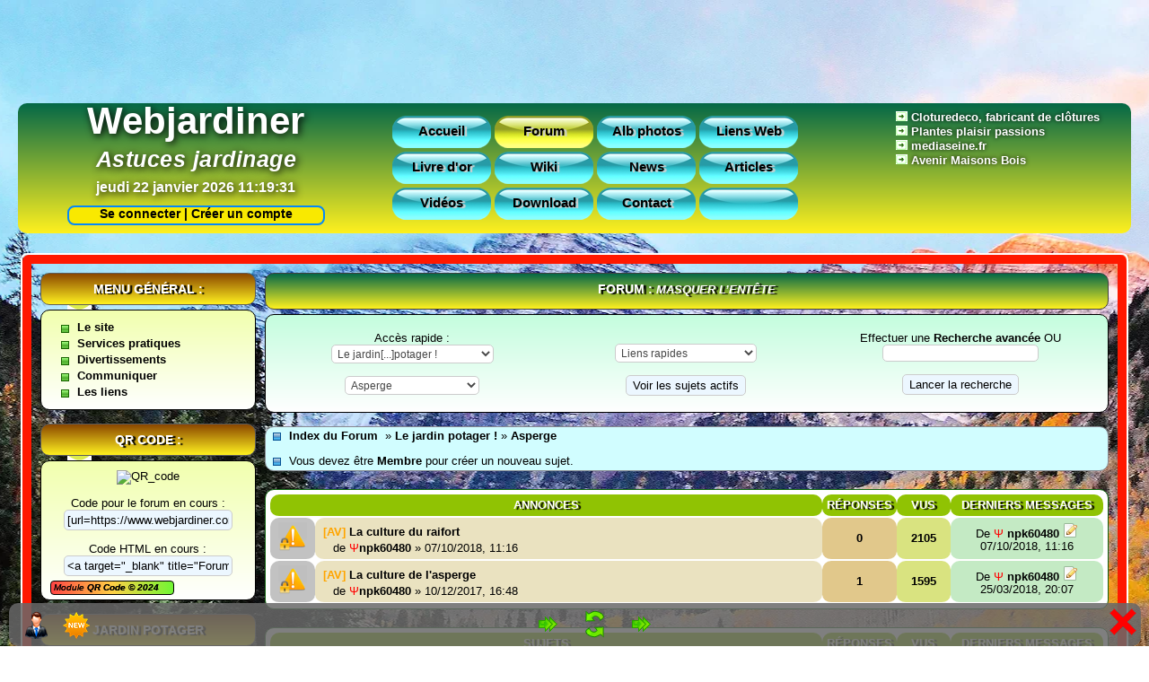

--- FILE ---
content_type: text/html; charset=utf-8
request_url: https://www.webjardiner.com/index.php?ac=rubrique&cat=220&mod=forum
body_size: 19056
content:
<!doctype html>
<html lang="fr">
<head>
	<meta charset="utf-8">
	<base href="https://www.webjardiner.com/" />
	<meta http-equiv="Content-Language" content="fr" />
	<meta http-equiv="content-script-Type"content="text/javascript"/>															
	<title>Forum «Le jardin potager !» rubrique «Asperge» sur Le forum de discussions sur le jardinage  </title>
	<meta name="Subject" content="Le forum de discussions sur le jardinage" />
	<meta name="Description" content=" Les sujets concernant l&#039;asperge." />
	<meta name="Keywords" content="asperge, asperges" />
	<!--  ####   Permet d'empêcher Microsoft d employer une technologie qui lui permet de créer dynamiquement des liens, dans vos pages, vers des sites commerciaux de... Microsoft. -->
	<meta name="MSSmartTagsPreventParsing" content="TRUE" />
	<meta name="robots" content="all" />
	<!--  ####   Fréquence de passage des robots indexeurs Ne mettez pas moins de 7 jours. -->
	<meta name="revisit-after" content="7 days" />
	<meta name="expires" content="never" />
	<!--  ####   Barre d'outils sur les images -->
	<meta http-equiv="imagetoolbar" content="no" />
	<!--  ####   Date de création du site, à mettre a jour -->
	<meta name="date-creation-yyyymmdd" content="20110105" />
	<!--  ####   Date de mise a jour du site, à mettre a jour -->
	<meta name="date-revision-yyyymmdd" content="20241002" />
	<meta name="identifier-url" content="https://www.webjardiner.com/" />
	<meta name="author" content="webjardiner" />
	<meta name="reply-to" content="webmaster [at] webjardiner.com" />
	<!--  ####   Ne pas modifier ! Merci pour ceux qui passent du temps pour vous ! -->
	<meta name="copyright" content="KwsPHP" />
	<meta name="creator" content="https://www.kwsphp.org/" />
	<meta name="publisher" content="https://www.kwsphp.org/" />
	<meta name="contact" content="webmaster [at] webjardiner.com" />
	<meta name="designer" content="https://www.kwsphp.fr/" />
	<link rel="icon" href="images/favicon/favicon.ico" type="images/x-icon" />
	<link rel="alternate" type="application/rss+xml" title="Webjardiner.com : Les vidéos " href="https://www.webjardiner.com/modules/video/rss.php"/>
	<link rel="shortcut icon" href="images/favicon/favicon.ico" type="image/x-icon" />																				 
	<link rel="stylesheet" href="themes/webjardiner/style/style.css" type="text/css" />
	<link rel="stylesheet" href="themes/webjardiner/style/articles.css" type="text/css" />
	<link rel="stylesheet" href="themes/webjardiner/style/global.css" type="text/css" />
	<link rel="stylesheet" href="themes/webjardiner/style/menuD_bloc.css" type="text/css" />
	<link rel="stylesheet" href="themes/webjardiner/style/menuD_admin.css" type="text/css" />
	<link rel="stylesheet" href="themes/webjardiner/style/style-ie.css" type="text/css" />	
	<link rel="stylesheet" href="themes/webjardiner/style/tiny_mce.css" type="text/css" />
	<link rel="stylesheet" href="themes/webjardiner/style/ajash00t.css" type="text/css" />
	<link rel="stylesheet" href="themes/webjardiner/style/video.css" type="text/css" />
<script type="text/javascript" src="includes/fonctions.js"></script>
<script type="text/javascript" src="includes/jquery-1.9.1.min.js"></script>
</head>

<body>
</div>
	<div id="PreloadIimg" style="display:none">
	<img src="./themes/webjardiner/images/nav/left.png" alt="" />
	<img src="./themes/webjardiner/images/nav/left2.png" alt="" />
	<img src="./themes/webjardiner/images/nav/right.png" alt="" />
	<img src="./themes/webjardiner/images/nav/right2.png" alt="" />
	<img src="./themes/webjardiner/images/nav/reset.png" alt="" />
</div>

<script type="text/javascript">
// <![CDATA[
	$(document).ready(function(){
	  	$("#hide").click(function(){
	    	$("#menuBox").hide(500);
	    	$("#show").show();
			EcrireDisplay("DisplayDiv","menuBox","none");
			EcrireDisplay("DisplayDiv","show","block");
	  	});

	  	$("#show").click(function(){
	    	$("#menuBox").show(500);
	    	$("#show").hide();
			EcrireDisplay("DisplayDiv","menuBox","block");
			EcrireDisplay("DisplayDiv","show","none");
	  	});

	});
// ]]>
</script>

<span id="show" style="cursor:pointer;display:none">
	<span id="nav_open">
		<img src="themes/webjardiner/images/nav/Open.png" alt="Ouvrir le panneau de configuration" title="Ouvrir le panneau de configuration" />
	</span>
</span>

<div id="menuBox" style="display:block">
	<a href="index.php?mod=espace_membre&amp;ac=login" class="navuser"><img style="vertical-align:center" src="themes/webjardiner/images/nav/membre.png" alt="Espace membre" title="S&rsquo;identifier" /></a>
	<a href="index.php?mod=espace_membre&amp;ac=enregistrer" class="navnew"><img style="vertical-align:center" src="themes/webjardiner/images/nav/plus.png" alt="Nouveau membre" title="Créer un compte" /></a>

<span onclick="colonne('gauche',true)" style="cursor:pointer">
	<span id="nav_gauche">
		<img style="vertical-align:center" src="themes/webjardiner/images/nav/left.png" alt="gauche" title="Masquer la colonne de gauche" />
	</span>
</span>

<span onclick="EffaceCookie('cookie_aff_droite');EffaceCookie('cookie_aff_gauche');location.reload()" style="cursor:pointer">
	<img style="border:0" src="./themes/webjardiner/images/nav/reset.png" title="Réinitialiser les colonnes" alt="Reset" />
</span>
	
<span onclick="colonne('droite',true)" style="cursor:pointer">
	<span id="nav_droite">
		<img src="themes/webjardiner/images/nav/right.png" alt="droite" title="Masquer la colonne de droite" />
	</span>
</span>

<span id="hide" style="cursor:pointer">
	<span id="nav_close">
		<img src="themes/webjardiner/images/nav/close.png" alt="Fermer cette boite" title="Fermer cette boite" />
	</span>
</span>
<div class="spacer"></div>

</div>
<script type="text/javascript">
// <![CDATA[
	function colonne(colonne,cookie)
	{
		var bloc = document.getElementById(colonne);
		var lien = document.getElementById("nav_"+colonne);
		if (colonne=="droite")
		{
			var img1 = "right.png";
			var img2 = "right2.png";
		}
		else
		{
			var img2 = "left2.png";
			var img1 = "left.png";
		}

		if(bloc.style.display=="none")
		{
			bloc.style.display = "block";
			lien.innerHTML = "<img src=\"./themes/webjardiner/images/nav/"+img1+"\" alt=\"Image\" title=\"Cacher la colonne de "+colonne+"\" />";
			if ( is_msie ) IE_CorrectAlpha_PNG(true);
			if (cookie) EcrireCookie("cookie_aff_"+colonne,0);
		}
		else
		{
			bloc.style.display = "none";
			lien.innerHTML = "<img src=\"./themes/webjardiner/images/nav/"+img2+"\" alt=\"Image\" title=\"Afficher la colonne de "+colonne+"\" />";
			if ( is_msie ) IE_CorrectAlpha_PNG(true);
			if (cookie) EcrireCookie("cookie_aff_"+colonne,1);
		}
	}
// ]]>
</script>
<script async src="https://pagead2.googlesyndication.com/pagead/js/adsbygoogle.js"></script>
				<ins class="adsbygoogle"
					style="display:inline-block;width:728px;height:90px"
					data-ad-client="ca-pub-3503314141145685"
					data-ad-slot="8820464455">
				</ins>
			<script>(adsbygoogle = window.adsbygoogle || []).push({});</script><br /><br />		

<div id="k_top">
	<div id="k_description">
		<p class="k_desc"><a href="./" title="Bienvenue sur webjardiner.com -  Retrouvez les fiches pratiques pour le jardin potager, fruitier, d'agrément, les  plantes vivaces, des trucs et astuces ainsi que des recettes et autres decoctions pour un jardinage naturel." target="_blank"><span style="color: #FFFFFF;"><strong>Webjardiner</strong></span></a></p>
		<p class="k_ssdesc"><a href="./" title="Bienvenue sur Webjardiner.com" target="_blank"><span style="color: #FFFFFF;">Astuces jardinage</a></p>
		<p class="spacer1" >jeudi 22 janvier 2026&nbsp;<span id="ejs_server_heure"></span>
			<script type="text/javascript">var ejs_server_date = new Date(0,0,0,'11','19','28')</script>
			<script type="text/javascript" src="./includes/heuredyn.js"></script></p>
	</div>
	<div class="lignes_pub">		
		<img src="./themes/webjardiner/images/flechemenu.gif" />&nbsp;<a href="https://cloturedeco.fr/" title="distributeur et fabricant de clôtures" target="_blank"><span style="color: #FFF;text-shadow: 0px 0px 5px rgb(0,0,0);"><strong>Cloturedeco, fabricant de clôtures</strong></span></a><br />
		<img src="./themes/webjardiner/images/flechemenu.gif" />&nbsp;<a href="https://www.plantesplaisirspassions.com" title="Plantes plaisir passions" target="_blank"><span style="color: #FFF;text-shadow: 0px 0px 5px rgb(0,0,0);"><strong>Plantes plaisir passions</strong></span></a><br />
		<img src="./themes/webjardiner/images/flechemenu.gif" />&nbsp;<a href=" https://www.mediaseine.fr/" title="mediaseine.fr" target="_blank"><span style="color: #FFF;text-shadow: 0px 0px 5px rgb(0,0,0);"><strong>mediaseine.fr</strong></span></a><br /> 		
		<img src="./themes/webjardiner/images/flechemenu.gif" />&nbsp;<a href="https://www.avenir-maisons-bois.fr/" title="Avenir Maisons Bois" target="_blank"><span style="color: #FFF;text-shadow: 0px 0px 5px rgb(0,0,0);"><strong>Avenir Maisons Bois&nbsp;</strong></span></a><br/>															
	</div>
	<div class="k_navbarre">
		<div classe id="menu_horiz">
			<li class="li_off"><a href="./" title="Accueil (Alt+Shift+A)" accesskey="a">Accueil</a></li>
			<li class="li_on"><a href="index.php?mod=forum" title="Forum (Alt+Shift+F)" accesskey="f">Forum</a></li>
			<li class="li_off"><a href="index.php?mod=mg3" title="Albums photos (Alt+Shift+P)" accesskey="p">Alb photos</a></li>
			<li class="li_off"><a href="index.php?mod=liens_web" title="Liens Web (Alt+Shift+W)" accesskey="w">Liens Web</a></li>		
		</div>		
		<div classe id="menu_horiz">		
			<li class="li_off"><a href="index.php?mod=livredor" title="Livre d'or (Alt+Shift+L)" accesskey="l">Livre d'or</a></li>
			<li class="li_off"><a href="https://www.wiki.webjardiner.com" target="_blank" title="Wiki (Alt+Shift+W)" accesskey="W">Wiki</a></li>			
			<li class="li_off"><a href="/index.php?mod=news" title="News (Alt+Shift+N)" accesskey="N">News</a></li>
			<li class="li_off"><a href="/index.php?mod=articles" title="Articles (Alt+Shift+R)" accesskey="R">Articles</a></li>
		</div>	
		<div classe id="menu_horiz">
			<li class="li_off"><a href="./video.html" title="Vidéos (Alt+Shift+V)" accesskey="v">Vidéos</a></li>
			<li class="li_off"><a href="index.php?mod=download" title="Download (Alt+Shift+D)" accesskey="d">Download</a></li>	
			<li class="li_off"><a href="index.php?mod=contact" title="Contact (Alt+Shift+C)" accesskey="c">Contact</a></li>
			<li class="li_off"><a href="https://#" title=""></a></li>
		</div>
	</div>

</div>
<div id="head">
<a href="index.php?mod=espace_membre&amp;ac=login">&nbsp;&nbsp;&nbsp;Se connecter | </a> 
<a href="index.php?mod=espace_membre&amp;ac=enregistrer">Créer un compte</a>
</div>

	
	<div id="global">
	<div id="contour">
	<div id="conteneur">
<!-- Colonne de droite -->
			<div id="droite" style="display:none"><div class="k_minibloctitre" style="cursor: pointer;" title="Masquer Espace Membre"
			onmouseover="javascript:window.status='';return(true)"
			onclick="javascript:cachecache('Bc13');
			EcrireDisplay('DisplayDiv','Bc13',document.getElementById('Bc13').style.display);
			this.title = (document.getElementById('Bc13').style.display == 'none' ? 'Afficher':'Masquer')+' Espace Membre'">
		Espace Membre
	</div>
	<div id="Bc13" style="display:block">
	<div class="k_bloconglet"></div>
<div class="k_bloc">
<div class="k_minibloc">
<div class="bloc_spe_espace_membre">
	<script type="text/javascript">
	// <![CDATA[
	function verif_login_bloc()
	{
		var valid_form = true;
		if	(
				document.getElementById("sql_pseudo_bloc").value.toLowerCase() == "ancien membre" ||
				document.getElementById("sql_pseudo_bloc").value.toLowerCase() == "ancienmembre" ||
				document.getElementById("sql_pseudo_bloc").value.toLowerCase() == "ancien_membre" ||
				document.getElementById("sql_pseudo_bloc").value.toLowerCase() == "ancien-membre"
			)
		{
			alert("Identifiant « "+document.getElementById("sql_pseudo_bloc").value+" » réservé.");
			document.getElementById("sql_pseudo_bloc").focus();
			valid_form = false;
		}
		else
			valid_form = control_form("sql_pseudo_bloc,Identifiant sql_pass_bloc,Mot_de_passe");

		return valid_form;
	}
	// ]]>
	</script>

	<div style="height:32px;" class="bloc_espace_membre1">
	<img class="bloc_espace_membre_priv" style="float:left;padding-right:3px" src="./themes/webjardiner/images/icones_membre/pass2.png" alt="Priv&eacute;" />
			Se connecter
			</div>
			<div id="DivCnx" >
		<form id="formloginbloc" name="formloginbloc" action="./index.php?ac=rubrique&amp;cat=220&amp;mod=forum" method="post" onsubmit="return verif_login_bloc()">
			<div class="bloc_espace_membre2">
				<input class="username_login" name="sql_pseudo" id="sql_pseudo_bloc" type="text" maxlength="30" size="18" alt="Identifiant ou Email" placeholder="Identifiant ou Email" /><br />
				<input class="username_password" name="sql_pass" id="sql_pass_bloc" type="password" size="18" alt="Mot de passe" placeholder="Mot de passe" /><br />
				<input class="username_auto" type="checkbox" name="auto" id="auto" title="Ceci n&rsquo;est pas recommand&eacute; pour les ordinateurs partagés." /> <small>Se souvenir de moi ?</small><br />
				<input class="username_connect" type="submit" name="verifer" value=" Se connecter " />
				<br /><br />
				<small>
					<a href="./index.php?mod=espace_membre&amp;ac=perdu">Mot de passe oubli&eacute;</a><br />
					
				</small>
				<br />
			</div>
		</form>
		</div>
		<div class="bloc_espace_membre3">
			<img style="padding-right:3px;vertical-align:middle" src="./themes/webjardiner/images/icones_membre/register.png" alt="S'enregistrer" />
			<a href="./index.php?mod=espace_membre&amp;ac=enregistrer">S&rsquo;enregistrer</a>
		</div></div>
</div>
</div>
</div>
<div class="k_minibloctitre" style="cursor: pointer;" title="Masquer Faire un don"
			onmouseover="javascript:window.status='';return(true)"
			onclick="javascript:cachecache('Bc901');
			EcrireDisplay('DisplayDiv','Bc901',document.getElementById('Bc901').style.display);
			this.title = (document.getElementById('Bc901').style.display == 'none' ? 'Afficher':'Masquer')+' Faire un don'">
		Faire un don
	</div>
	<div id="Bc901" style="display:block">
	<div class="k_bloconglet"></div>
<div class="k_bloc">
<div class="k_minibloc">
<div class="bloc_spe_don_paypal"><center>                        <div style="text-align: justify;"><span style="color: #993300;"><strong><span style="color: #993300;"><strong>Pour faire un don afin de financer l'h&eacute;bergement du forum &#40;m&ecirc;me minime&#41;, indiquez la somme puis cliquez sur le bouton ci-dessous &#40;faire un don&#41;&#46;</strong></span></strong></span></div>
<div style="text-align: center;"><span style="font-size: small;"><span style="color: #0000ff;">-------------------------------<br />Merci &agrave; Pascale, Phil02 et Ch'timis pour leurs dons<br /></span></span></div>
<div style="text-align: center;"><span style="color: #0000ff;"><span style="font-size: small;">-------------------------------</span></span></div>
<div style="text-align: center;">&nbsp;</div>
<div style="text-align: center;"><span style="color: #000;"><span style="font-size: small;"><span style="font-size: x-small;"><span style="color: #000;"><span style="font-size: small;"><strong>3 - dons </strong>&#40;Pour ann&eacute;e 2024&#41;</span></span></span></span></span></div>
				<table style="border:none; width:200px;">
					<tbody>
						<tr>
							<td style="padding: 0px; background-image: url(modules/don_paypal/img/bargraphbg.gif); background-repeat: repeat-x;">
							<img src="modules/don_paypal/img/bargraphyellow.gif" alt="bargraph" style="height: 15px; width: 57.5%" />
							<br />
							<div style="text-align: center;text-shadow: 3px 2px 2px #bbb;font-weight: bold;">57.5%</div>
							</td>
						</tr>
					</tbody>
				</table></center><center><br /><a href="./index.php?mod=espace_membre&amp;ac=login">Se loguer pour faire un don</a><br /><br /></center><div style="width: 158px;border: 1px solid #000;border-radius: 4px;background: linear-gradient(0.25turn, #f44, #ffd045, #70f633);top: 5px;position: relative;font-size:10px;font-style:italic;text-shadow: 0px 0px 0px rgb(0, 0, 0);">&nbsp;Module <a href="https://www.kwsphp.fr" title="Module Don Paypal By Calfou">Don Paypal </a>&copy;<a href="https://www.kwsphp.fr" title="Repris par JfrPro"> 2024</a>&nbsp;</div></div>
</div>
</div>
</div>

			<script type="text/javascript" language="javascript">
				var head = document.getElementsByTagName("head")[0];
				var head_inc = document.createElement("link");
				head_inc.rel = "stylesheet";
				head_inc.type = "text/css";
				head_inc.href = "themes/webjardiner/style/menuD_bloc.css";
				head.appendChild(head_inc);
			</script><script type="text/javascript" src="modules/menuD/menuD.js?onmouse1=off&amp;onmouse861=off&amp;onmouse471=off&amp;onmouse578=off&amp;onmouse642=off&amp;onmouse721=off&amp;onmouse823=off&amp;onmouse912=off&amp;onmouse676=off"></script><div class="k_minibloctitre" style="cursor: pointer;" title="Masquer Météo"
			onmouseover="javascript:window.status='';return(true)"
			onclick="javascript:cachecache('Bc912');
			EcrireDisplay('DisplayDiv','Bc912',document.getElementById('Bc912').style.display);
			this.title = (document.getElementById('Bc912').style.display == 'none' ? 'Afficher':'Masquer')+' Météo'">
		Météo
	</div>
	<div id="Bc912" style="display:block">
	<div class="k_bloconglet"></div>
<div class="k_bloc">
<div class="k_minibloc">
<div class="bloc_spe_menuD">
	<ul id="menu912">
		
						<li>                        <img src="&#46;/images/meteo/code2&#46;png"><br /><a href="https://www&#46;keraunos&#46;org/previsions/generatePdfJourJ" target="_blank" title="Bulletin détaillé"><br />  <img src="https://www&#46;keraunos&#46;org/img/prevision-orages-tornades-keraunos&#46;png" width="210" /><br /></a><br /><img src="&#46;/images/meteo/code3&#46;png"><br /><hr /><div style="text-align:center;padding:3px"><a href="/index&#46;php?mod=news&amp;ac=commentaires&amp;id=89" title="Plus de précisions">Plus de précisions&#46;&#46;&#46;</a></div> </li>
	</ul></div>
</div>
</div>
</div>

		
		<script type="text/javascript">initMenu(912);</script><div class="k_minibloctitre" style="cursor: pointer;" title="Masquer Recherche :"
			onmouseover="javascript:window.status='';return(true)"
			onclick="javascript:cachecache('Bc898');
			EcrireDisplay('DisplayDiv','Bc898',document.getElementById('Bc898').style.display);
			this.title = (document.getElementById('Bc898').style.display == 'none' ? 'Afficher':'Masquer')+' Recherche :'">
		Recherche :
	</div>
	<div id="Bc898" style="display:block">
	<div class="k_bloconglet"></div>
<div class="k_bloc">
<div class="k_minibloc">
<div class="bloc_spe_sponsor"><p style="text-align:center">
					<script type="text/javascript">
					// <![CDATA[
						google_ad_slot ="";
						google_ad_client = "pub-3503314141145685";
						google_ad_width = "200";
						google_ad_height = "200"
					// ]]>

					</script>
					<script type="text/javascript" src="https://pagead2.googlesyndication.com/pagead/show_ads.js"></script>
				</p>
				<!-- SiteSearch Google -->
				<form method="get" action="https://www.google.fr/custom" target="google_window">
				<table border="0" width="100%">
					<tr>
						<td nowrap="nowrap" valign="top" align="center" height="32">
							<a href="https://www.google.fr/">
								<img src="https://www.google.com/logos/Logo_25wht.gif" border="0" alt="Google" align="middle" />
							</a><br />
							<input type="hidden" name="domains" value="https://www.webjardiner.com/" />
							<label for="sbi" style="display: none">Entrez les termes que vous recherchez.</label>
							<input type="text" name="q" size="22" maxlength="255" value="" id="sbi" />
						</td>
					</tr>
					<tr>
						<td nowrap="nowrap" valign="top" align="center">
							<table style="width:90%">
								<tr>
									<td style="text-align:left">
										<label for="ss0" title="Rechercher sur le Web">&nbsp;&nbsp;Web</label>
										<input type="radio" name="sitesearch" value="" checked="checked" id="ss0" />
									</td>

									<td style="text-align:left">
										<label for="ss1" title="Rechercher sur le site">&nbsp;&nbsp;&nbsp;Sur le site</label>	
										<input type="radio" name="sitesearch" value="https://www.webjardiner.com/" id="ss1" />
									</td>
								</tr>
							</table>
							<label for="sbb" style="display: none">Envoyer un formulaire de recherche</label><br />
							<input type="submit" name="sa" value="Rechercher" id="sbb" />
							<input type="hidden" name="client" value="pub-3503314141145685" />
							<input type="hidden" name="forid" value="1" />
							<input type="hidden" name="ie" value="ISO-8859-15" />
							<input type="hidden" name="oe" value="ISO-8859-15" />
							<input type="hidden" name="cof" value="GALT:#008000;GL:1;DIV:#336699;VLC:663399;AH:center;BGC:FFFFFF;LBGC:336699;ALC:0000FF;LC:0000FF;T:000000;GFNT:0000FF;GIMP:0000FF;FORID:1" />
							<input type="hidden" name="hl" value="fr" />
						</td>
					</tr>
				</table>

				</form>
				<!-- SiteSearch Google -->
				<br /></div>
</div>
</div>
</div>

<div class="k_minibloctitre" style="cursor: pointer;" title="Masquer Social :"
			onmouseover="javascript:window.status='';return(true)"
			onclick="javascript:cachecache('Bc900');
			EcrireDisplay('DisplayDiv','Bc900',document.getElementById('Bc900').style.display);
			this.title = (document.getElementById('Bc900').style.display == 'none' ? 'Afficher':'Masquer')+' Social :'">
		Social :
	</div>
	<div id="Bc900" style="display:block">
	<div class="k_bloconglet"></div>
<div class="k_bloc">
<div class="k_minibloc">
<div class="bloc_spe_social">
<script type="text/javascript">
	// <![CDATA[
		var head = document.getElementsByTagName("head")[0];
		var head_inc = document.createElement("link");
		head_inc.rel = "stylesheet";
		head_inc.type = "text/css";
		head_inc.href = "./modules/social/styles.css";
		head.appendChild(head_inc);
	// ]]>
	</script>
	<div><center>
	<a href="https://www.facebook.com/webjardiner/" target="_blank" title="https://www.facebook.com/webjardiner"><img src="./modules/social/images/facebook.png" title="Rejoignez-nous sur Facebook" Alt="icone de facebook" style=" height:42px; width:42px; vertical-align:2px"/></a>
	<a href="https://twitter.com/webjardiner/" target="_blank" title="https://twitter.com/webjardiner"><img src="./modules/social/images/twitter.png" title="Suivez nous sur Twitter" Alt="icone de Twitter" style=" height:42px; width:42px; vertical-align:2px"/></a>
	<a href="https://www.youtube.com/user/npk60480/" target="_blank" title="https://www.youtube.com/user/npk60480"><img src="./modules/social/images/youtube.png" title="Abonnez-vous à notre chaine" Alt="icone Youtube" style=" height:42px; width:42px; vertical-align:2px"/></a>
	
	
	
	
	
	<a href="https://www.instagram.com/oise_photographie/" target="_blank" title="https://www.instagram.com/oise_photographie"><img src="./modules/social/images/instagram.png" title="Lien vers Instagram" Alt="icone instagram" style=" height:42px; width:42px; vertical-align:2px"/></a>
	
	
	
	
	
	
	
	
	
	<a href="https://pourvoustous.fr/url/z7tqm/" target="_blank" title="https://pourvoustous.fr/url/z7tqm"><img src="./modules/social/images/rss.png" title="Suivez notre flux RSS" Alt="icone de RSS" style=" height:42px; width:42px; vertical-align:2px"/></a>
 	<a href="javascript:void()" onclick="KmTo('7%19%2F%18%1E%26Q6%07%137V%3D%3B.6%29%20%07%298%25%3C%1E%3B%2BS%1Ec%01%1E%1E')" title="Variable e-mail"><img src="./modules/social/images/email.png" title="Contactez-nous" Alt="icone Email" style=" height:42px; width:42px; vertical-align:2px"/></a>
	</center></div><div style="width: 128px;border: 1px solid #000;border-radius: 4px;background: linear-gradient(0.25turn, #f44, #ffd045, #70f633);top: 5px;position: relative;font-size:10px;font-style:italic;text-shadow: 0px 0px 0px rgb(0, 0, 0);">&nbsp;Module <a href="https://www.kwsphp.fr" title="Module Social By Calfou">Social </a>&copy;<a href="https://www.kwsphp.fr" title="Repris par JfrPro"> 2024</a>&nbsp;</div> </div>
</div>
</div>
</div>
<div class="k_minibloctitre" style="cursor: pointer;" title="Masquer Les blogs"
			onmouseover="javascript:window.status='';return(true)"
			onclick="javascript:cachecache('Bc676');
			EcrireDisplay('DisplayDiv','Bc676',document.getElementById('Bc676').style.display);
			this.title = (document.getElementById('Bc676').style.display == 'none' ? 'Afficher':'Masquer')+' Les blogs'">
		Les blogs
	</div>
	<div id="Bc676" style="display:block">
	<div class="k_bloconglet"></div>
<div class="k_bloc">
<div class="k_minibloc">
<div class="bloc_spe_menuD">
	<ul id="menu676">
		
						<li><a href="https://www.webjardiner.com/blogs/" target="_blank">Créer votre blog
						</a>
						</li>
						<li>                        Blogs des jardinautes
							<ul>
						<li><a href="https://www.webjardiner.com/blogs/bourru/" target="_blank">Blog Bourru
						</a>
						</li>
						<li><a href="https://www.webjardiner.com/blogs/burdy/" target="_blank">Blog Burdy
						</a>
						</li>
						<li><a href="https://www.webjardiner.com/blogs/bubulejardinier/" target="_blank">Blog Bubulejardinier
						</a>
						</li>
						<li><a href="https://www.webjardiner.com/blogs/chtismis/" target="_blank">Blog Chtismis
						</a>
						</li>
						<li><a href="https://www.webjardiner.com/blogs/jben" target="_blank">Blog Jben
						</a>
						</li>
						<li><a href="https://www.webjardiner.com/blogs/jeanmarie/" target="_blank">Blog Jean-Marie
						</a>
						</li>
						<li><a href="https://www.webjardiner.com/blogs/malonea/" target="_blank">Blog Malonea
						</a>
						</li>
						<li><a href="https://www.webjardiner.com/blogs/paysanature16/" target="_blank">Blog Paysanature16
						</a>
						</li>
						<li><a href="https://www.webjardiner.com/blogs/pistou/" target="_blank">Blog Pistou
						</a>
						</li>
						<li><a href="https://www.webjardiner.com/blogs/roling" target="_blank">Blog Roling
						</a>
						</li>
						<li><a href="https://www.webjardiner.com/blogs/zibeline/" target="_blank">Blog Zibeline
						</a>
						</li>
							</ul>
						</li>
	</ul></div>
</div>
</div>
</div>

		
		<script type="text/javascript">initMenu(676);</script><div class="k_minibloctitre" style="cursor: pointer;" title="Afficher Visiteurs en ligne :"
			onmouseover="javascript:window.status='';return(true)"
			onclick="javascript:cachecache('Bc11');
			EcrireDisplay('DisplayDiv','Bc11',document.getElementById('Bc11').style.display);
			this.title = (document.getElementById('Bc11').style.display == 'none' ? 'Afficher':'Masquer')+' Visiteurs en ligne :'">
		Visiteurs en ligne :
	</div>
	<div id="Bc11" style="display:none">
	<div class="k_bloconglet"></div>
<div class="k_bloc">
<div class="k_minibloc">
<div class="bloc_spe_stats"><hr /><div style="width:100%;">
		<strong>Record visites :</strong><br />
		18/09/25 : 20112 visites<hr />
		<strong>Record membres :</strong><br />
		14/09/11 : 85 membres<hr />
		<strong>Record simultan&eacute; : </strong><br />
		21/01/26 : 194 visiteurs<br />
		18/01/26 : 2 membres
	</div></div>
</div>
</div>
</div>
<div class="k_minibloctitre" style="cursor: pointer;" title="Afficher Mini-Stats :"
			onmouseover="javascript:window.status='';return(true)"
			onclick="javascript:cachecache('Bc902');
			EcrireDisplay('DisplayDiv','Bc902',document.getElementById('Bc902').style.display);
			this.title = (document.getElementById('Bc902').style.display == 'none' ? 'Afficher':'Masquer')+' Mini-Stats :'">
		Mini-Stats :
	</div>
	<div id="Bc902" style="display:none">
	<div class="k_bloconglet"></div>
<div class="k_bloc">
<div class="k_minibloc">
<div class="bloc_spe_statsmini">
			<div style="line-height:20px">
				<img style="float:left;border:none;margin:0px 5px" src="./modules/statsmini/images/membre.png" alt="Membre" />
				<a href="./index.php?mod=espace_membre&amp;ac=memberlist">2182 Membres</a>
			</div><div style="line-height:20px">
					<img style="float:left;border:none;margin:0px 5px" src="./modules/statsmini/images/fichier.png" alt="T&eacute;l&eacute;chargements" />
					<a href="index.php?mod=download">6 Fichiers</a>
				</div><div style="line-height:20px">
				<img style="float:left;border:none;margin:0px 5px" src="./modules/statsmini/images/commentaire.png" alt="Commentaires" />
				<a href="index.php?mod=commentaires">
				    2255 Commentaires
				</a>
			</div><div style="line-height:20px">
				<img style="float:left;border:none;margin:0px 5px" src="./modules/statsmini/images/articles.png" alt="Articles" />
				<a href="index.php?mod=articles">90 Articles</a>
			</div><div style="line-height:20px">
				<img style="float:left;border:none;margin:0px 5px" src="./modules/statsmini/images/news.png" alt="News" />
				<a href="index.php?mod=news">12 News</a>
			</div></br><center>------- <strong>Le multimédia</strong> -------</center><div style="line-height:20px">
				<img style="float:left;border:none;margin:0px 5px" src="./modules/statsmini/images/mg3.png" alt="Photos" />
				<a href="index.php?mod=mg3">5955 Photos et 452 albs</a>
			</div><div style="line-height:20px">
					<img style="float:left;border:none;margin:0px 5px" src="./modules/statsmini/images/video.png" alt="Evenements" />
					<a title="Voir toutes les vidéos" href="./video.html">5 Videos</a>
				</div></br><center>---------- <strong>Le forum</strong> ----------</center><div style="line-height:20px">
					<img style="float:left;border:none;margin:0px 5px" src="./modules/statsmini/images/forum_topic.png" alt="img" />
					<a href="index.php?mod=forum">9995 Sujets</a>
				</div><div style="line-height:20px">
					<img style="float:left;border:none;margin:0px 5px" src="./modules/statsmini/images/forum_rep.png" alt="img" />
					<a href="index.php?mod=forum">107954 R&eacute;ponses</a>
				</div><div style="line-height:20px">
					<img style="float:left;border:none;margin:0px 5px" src="./modules/statsmini/images/forum_participant.png" alt="img" />
					<a href="index.php?mod=forum">2141 Participants</a>
				</div><br /><hr />
			<div style="text-align:center">
				<img src="./modules/statsmini/images/stats.png" alt="Stats" />
				<a href="./index.php?mod=stats">Plus de stats...</a>
			</div></div>
</div>
</div>
</div>
<div class="k_minibloctitre" style="cursor: pointer;" title="Afficher Les plus connectés :"
			onmouseover="javascript:window.status='';return(true)"
			onclick="javascript:cachecache('Bc517');
			EcrireDisplay('DisplayDiv','Bc517',document.getElementById('Bc517').style.display);
			this.title = (document.getElementById('Bc517').style.display == 'none' ? 'Afficher':'Masquer')+' Les plus connectés :'">
		Les plus connectés :
	</div>
	<div id="Bc517" style="display:none">
	<div class="k_bloconglet"></div>
<div class="k_bloc">
<div class="k_minibloc">
<div class="bloc_spe_kikan"><img src="./images/avatars/upload/2613.gif" alt="Avatar de Papou" height="34" width="34"; style="border:none;border-radius: 100%;border: 2px ridge rgb(39, 247, 247); vertical-align:middle; margin: 1px 1px " />&nbsp;<strong>1&nbsp;Papou</a></strong><br /><img src="./images/avatars/upload/1845.jpg" alt="Avatar de Chtismis" height="34" width="34"; style="border:none;border-radius: 100%;border: 2px ridge rgb(39, 247, 247); vertical-align:middle; margin: 1px 1px " />&nbsp;<strong>2&nbsp;Chtismis</a></strong><br /><img src="./images/avatars/upload/1.jpg" alt="Avatar de npk60480" height="34" width="34"; style="border:none;border-radius: 100%;border: 2px ridge rgb(39, 247, 247); vertical-align:middle; margin: 1px 1px " />&nbsp;<strong>3&nbsp;<span style="color:#FF0000">&Psi;</span>npk60480</a></strong><br /><img src="./images/avatars/4.gif" alt="Avatar de pensee" height="34" width="34"; style="border:none;border-radius: 100%;border: 2px ridge rgb(39, 247, 247); vertical-align:middle; margin: 1px 1px " />&nbsp;<strong>4&nbsp;pensee</a></strong><br /><img src="./images/avatars/upload/2857.jpg" alt="Avatar de Phil 02" height="34" width="34"; style="border:none;border-radius: 100%;border: 2px ridge rgb(39, 247, 247); vertical-align:middle; margin: 1px 1px " />&nbsp;<strong>5&nbsp;<span style="color:#FF0000">&Omega;</span>Phil 02</a></strong><br /><img src="./images/avatars/upload/181.jpg" alt="Avatar de jardin" height="34" width="34"; style="border:none;border-radius: 100%;border: 2px ridge rgb(39, 247, 247); vertical-align:middle; margin: 1px 1px " />&nbsp;<strong>6&nbsp;jardin</a></strong><br /><img src="./images/avatars/upload/3709.jpg" alt="Avatar de pathinini" height="34" width="34"; style="border:none;border-radius: 100%;border: 2px ridge rgb(39, 247, 247); vertical-align:middle; margin: 1px 1px " />&nbsp;<strong>7&nbsp;<span style="color:#FF0000">&Omega;</span>pathinini</a></strong><br /><img src="./images/avatars/107.gif" alt="Avatar de agave17" height="34" width="34"; style="border:none;border-radius: 100%;border: 2px ridge rgb(39, 247, 247); vertical-align:middle; margin: 1px 1px " />&nbsp;<strong>8&nbsp;agave17</a></strong><br /><img src="./images/avatars/upload/1253.gif" alt="Avatar de iledebeaute" height="34" width="34"; style="border:none;border-radius: 100%;border: 2px ridge rgb(39, 247, 247); vertical-align:middle; margin: 1px 1px " />&nbsp;<strong>9&nbsp;<span style="color:#0066FF">+</span>iledebeaute</a></strong><br /><img src="./images/avatars/upload/3051.jpg" alt="Avatar de pierre" height="34" width="34"; style="border:none;border-radius: 100%;border: 2px ridge rgb(39, 247, 247); vertical-align:middle; margin: 1px 1px " />&nbsp;<strong>10&nbsp;pierre</a></strong><br /><hr />
		<div style="text-align:center;">
			
		</div><div style="width: 130px;top: 5px;text-align:center;border: 1px solid #000;border-radius: 4px;background: linear-gradient(0.25turn, #f44, #ffd045, #70f633);position: relative;font-size:10px;font-style:italic;text-shadow: 0px 0px 0px rgb(0, 0, 0);">Module <a href="https://www.kwsphp.fr" title="Module Kikan By Calfou">Kikan </a>&copy;<a href="https://www.kwsphp.fr" title="Repris par JfrPro"> 2024</a></div> </div>
</div>
</div>
</div>
</div>
<div id="gauche">
<div class="k_minibloctitre" style="cursor: pointer;" title="Masquer Menu général :"
			onmouseover="javascript:window.status='';return(true)"
			onclick="javascript:cachecache('Bc1');
			EcrireDisplay('DisplayDiv','Bc1',document.getElementById('Bc1').style.display);
			this.title = (document.getElementById('Bc1').style.display == 'none' ? 'Afficher':'Masquer')+' Menu général :'">
		Menu général :
	</div>
	<div id="Bc1" style="display:block">
	<div class="k_bloconglet"></div>
<div class="k_bloc">
<div class="k_minibloc">
<div class="bloc_spe_menuD">
	<ul id="menu1">
		
						<li>                        Le site
							<ul>
						<li><a href="./index.php?mod=contact">Contacter l&#039;admin
						</a>
						</li>
							</ul>
						</li>
						<li>                        Services pratiques
							<ul>
						<li><a href="./index.php?mod=forum">Le forum
						</a>
						</li>
						<li><a href="./index.php?mod=download">Téléchargements
						</a>
						</li>
						<li><a href="./index.php?mod=articles">Les articles
						</a>
						</li>
						<li><a href="./index.php?mod=news">Les news
						</a>
						</li>
							</ul>
						</li>
						<li>                        Divertissements
							<ul>
						<li><a href="./index.php?mod=mg3">Les albums photos 
						</a>
						</li>
							</ul>
						</li>
						<li>                        Communiquer
							<ul>
						<li><a href="http://chat.coolsmile.net/?salle=%23webjardiner" target="_blank">Le chat
						</a>
						</li>
						<li><a href="./index.php?mod=livredor">Le livre d&#039;or
						</a>
						</li>
						<li><a href="http://www.ecarteweb.com/carte/selection.php?n=8645&amp;nc=AFGcjlZAKdbbw" target="_blank">Les Ec@rtes
						</a>
						</li>
							</ul>
						</li>
						<li>                        Les liens 
							<ul>
						<li><a href="https://www.passion-fauneetflore.fr" target="_blank">Passion faune-flore
						</a>
						</li>
						<li><a href="./index.php?mod=page&amp;ac=page&amp;id_page=103">Faire un lien
						</a>
						</li>
							</ul>
						</li>
	</ul></div>
</div>
</div>
</div>

		
		<script type="text/javascript">initMenu(1);</script><div class="k_minibloctitre" style="cursor: pointer;" title="Masquer QR code :"
			onmouseover="javascript:window.status='';return(true)"
			onclick="javascript:cachecache('Bc909');
			EcrireDisplay('DisplayDiv','Bc909',document.getElementById('Bc909').style.display);
			this.title = (document.getElementById('Bc909').style.display == 'none' ? 'Afficher':'Masquer')+' QR code :'">
		QR code :
	</div>
	<div id="Bc909" style="display:block">
	<div class="k_bloconglet"></div>
<div class="k_bloc">
<div class="k_minibloc">
<div class="bloc_spe_qrcode"><center><img src="https://api.qrserver.com/v1/create-qr-code/?data=https%3A%2F%2Fwww.webjardiner.com%2Findex.php%3Fac%3Drubrique%26cat%3D220%26mod%3Dforum&amp;size=180x180" alt="QR_code" title="Il suffit de prendre en photo ce Qrcode qui renvoie vers la page en cours du site. (Sous Android mode photo, photographier ce Qrcode et cliquez sur le lien en bas qui s'affiche à l'écran)" /></center>
	<center><br />
		Code pour le forum en cours : <br /><input type="text" size="30" value="[url=https://www.webjardiner.com/index.php?ac=rubrique&cat=220&mod=forum][img=Cliquez sur ce QR code pour suivre le lien]https://api.qrserver.com/v1/create-qr-code/?data=https%3A%2F%2Fwww.webjardiner.com%2Findex.php%3Fac%3Drubrique%26cat%3D220%26mod%3Dforum&amp;size=100x100[/img][/url]" name="affiche_code_forum" title="Il vous suffit de copier entièrement ce lien BBcode et de le coller dans votre post sur ce forum."/><br /><br />
		Code HTML en cours : <br /><input type="text" size="30" value="&lt;a target=&quot;_blank&quot; title=&quot;Forum «Le jardin potager !» rubrique «Asperge» sur Le forum de discussions sur le jardinage  &quot; href=&quot;https://www.webjardiner.com/index.php?ac=rubrique&cat=220&mod=forum&quot;&gt;&lt;img src=&quot;https://api.qrserver.com/v1/create-qr-code/?data=https%3A%2F%2Fwww.webjardiner.com%2Findex.php%3Fac%3Drubrique%26cat%3D220%26mod%3Dforum&quot; border=&quot;0&quot; width=&quot;100px&quot; /&gt;&lt;/a&gt;" name="affiche_code_html" title="Il vous suffit de copier entièrement ce lien HTML et de le coller où bon vous semble !."/>
	</center ><div style="width: 136px;border: 1px solid #000;border-radius: 4px;background: linear-gradient(0.25turn, #f44, #ffd045, #70f633);top: 5px;position: relative;font-size:10px;font-style:italic;text-shadow: 0px 0px 0px rgb(0, 0, 0);">&nbsp;Module <a href="https://www.kwsphp.fr" title="Module QR Code By Calfou">QR Code </a>&copy;<a href="https://www.kwsphp.fr" title="Repris par JfrPro"> 2024</a>&nbsp;</div></div>
</div>
</div>
</div>
<div class="k_minibloctitre" style="cursor: pointer;" title="Masquer Jardin potager"
			onmouseover="javascript:window.status='';return(true)"
			onclick="javascript:cachecache('Bc471');
			EcrireDisplay('DisplayDiv','Bc471',document.getElementById('Bc471').style.display);
			this.title = (document.getElementById('Bc471').style.display == 'none' ? 'Afficher':'Masquer')+' Jardin potager'">
		Jardin potager
	</div>
	<div id="Bc471" style="display:block">
	<div class="k_bloconglet"></div>
<div class="k_bloc">
<div class="k_minibloc">
<div class="bloc_spe_menuD">
	<ul id="menu471">
		
						<li>                        Les plantes de A à Z
							<ul>
						<li>                        A
							<ul>
						<li><a href="./index.php?mod=page&amp;ac=page&amp;id_page=190">Ail
						</a>
						</li>
						<li><a href="./index.php?mod=page&amp;ac=page&amp;id_page=15">Artichaut
						</a>
						</li>
						<li><a href="./index.php?mod=page&amp;ac=page&amp;id_page=16">Asperge
						</a>
						</li>
						<li><a href="./index.php?mod=page&amp;ac=page&amp;id_page=17">Aubergine
						</a>
						</li>
						<li><a href="./index.php?mod=page&amp;ac=page&amp;id_page=32">Arroche
						</a>
						</li>
							</ul>
						</li>
						<li>                        B
							<ul>
						<li><a href="./index.php?mod=page&amp;ac=page&amp;id_page=20">Barbe de capucin
						</a>
						</li>
						<li><a href="./index.php?mod=page&amp;ac=page&amp;id_page=19">Bette
						</a>
						</li>
						<li><a href="./index.php?mod=page&amp;ac=page&amp;id_page=21">Betterave
						</a>
						</li>
							</ul>
						</li>
						<li>                        C
							<ul>
						<li><a href="./index.php?mod=page&amp;ac=page&amp;id_page=22">Cardon
						</a>
						</li>
						<li><a href="./index.php?mod=page&amp;ac=page&amp;id_page=23">Carotte
						</a>
						</li>
						<li><a href="./index.php?mod=page&amp;ac=page&amp;id_page=24">Céleri
						</a>
						</li>
						<li><a href="./index.php?mod=page&amp;ac=page&amp;id_page=26">Choux
						</a>
						</li>
						<li><a href="./index.php?mod=page&amp;ac=page&amp;id_page=28">Concombre
						</a>
						</li>
						<li><a href="./index.php?mod=page&amp;ac=page&amp;id_page=29">Courgette
						</a>
						</li>
						<li><a href="./index.php?mod=page&amp;ac=page&amp;id_page=197">Crosnes
						</a>
						</li>
							</ul>
						</li>
						<li>                        E
							<ul>
						<li><a href="./index.php?mod=page&amp;ac=page&amp;id_page=30">Echalote
						</a>
						</li>
						<li><a href="./index.php?mod=page&amp;ac=page&amp;id_page=31">Endive
						</a>
						</li>
						<li><a href="./index.php?mod=page&amp;ac=page&amp;id_page=32">Epinard
						</a>
						</li>
							</ul>
						</li>
						<li>                        F
							<ul>
						<li><a href="./index.php?mod=page&amp;ac=page&amp;id_page=34">Fenouil
						</a>
						</li>
						<li><a href="./index.php?mod=page&amp;ac=page&amp;id_page=35">Fève
						</a>
						</li>
							</ul>
						</li>
						<li>                        H
							<ul>
						<li><a href="./index.php?mod=page&amp;ac=page&amp;id_page=36">Haricot
						</a>
						</li>
							</ul>
						</li>
						<li>                        L
							<ul>
						<li><a href="./index.php?mod=page&amp;ac=page&amp;id_page=37">Laitue
						</a>
						</li>
						<li><a href="./index.php?mod=page&amp;ac=page&amp;id_page=38">Lentille
						</a>
						</li>
							</ul>
						</li>
						<li>                        M
							<ul>
						<li><a href="./index.php?mod=page&amp;ac=page&amp;id_page=39">Mache
						</a>
						</li>
						<li><a href="./index.php?mod=page&amp;ac=page&amp;id_page=40">Maïs
						</a>
						</li>
						<li><a href="./index.php?mod=page&amp;ac=page&amp;id_page=41">Melon
						</a>
						</li>
							</ul>
						</li>
						<li>                        N
							<ul>
						<li><a href="./index.php?mod=page&amp;ac=page&amp;id_page=42">Navet
						</a>
						</li>
							</ul>
						</li>
						<li>                        O
							<ul>
						<li><a href="./index.php?mod=page&amp;ac=page&amp;id_page=49">Oignon
						</a>
						</li>
						<li><a href="./index.php?mod=page&amp;ac=page&amp;id_page=50">Oseille
						</a>
						</li>
							</ul>
						</li>
						<li>                        P
							<ul>
						<li><a href="./index.php?mod=page&amp;ac=page&amp;id_page=129">Panais
						</a>
						</li>
						<li><a href="./index.php?mod=page&amp;ac=page&amp;id_page=53">Piment
						</a>
						</li>
						<li><a href="./index.php?mod=page&amp;ac=page&amp;id_page=54">Pissenlit
						</a>
						</li>
						<li><a href="./index.php?mod=page&amp;ac=page&amp;id_page=55">Poireaux
						</a>
						</li>
						<li><a href="./index.php?mod=page&amp;ac=page&amp;id_page=56">Poirée
						</a>
						</li>
						<li><a href="./index.php?mod=page&amp;ac=page&amp;id_page=57">Pois
						</a>
						</li>
						<li><a href="./index.php?mod=page&amp;ac=page&amp;id_page=58">Poivron
						</a>
						</li>
						<li><a href="./index.php?mod=page&amp;ac=page&amp;id_page=59">Pomme de terre
						</a>
						</li>
						<li><a href="./index.php?mod=page&amp;ac=page&amp;id_page=60">Potiron
						</a>
						</li>
							</ul>
						</li>
						<li>                        R
							<ul>
						<li><a href="./index.php?mod=page&amp;ac=page&amp;id_page=61">Radis
						</a>
						</li>
						<li><a href="./index.php?mod=page&amp;ac=page&amp;id_page=196">Raifort
						</a>
						</li>
						<li><a href="./index.php?mod=page&amp;ac=page&amp;id_page=62">Rhubarbe
						</a>
						</li>
						<li><a href="./index.php?mod=page&amp;ac=page&amp;id_page=63">Rutabaga
						</a>
						</li>
							</ul>
						</li>
						<li>                        S
							<ul>
						<li><a href="./index.php?mod=page&amp;ac=page&amp;id_page=64">Salsifis
						</a>
						</li>
							</ul>
						</li>
						<li>                        T
							<ul>
						<li><a href="./index.php?mod=page&amp;ac=page&amp;id_page=32">Tétragone
						</a>
						</li>
						<li><a href="./index.php?mod=page&amp;ac=page&amp;id_page=65">Tomates
						</a>
						</li>
							</ul>
						</li>
							</ul>
						</li>
						<li>                        Création d&#039;un potager
							<ul>
						<li><a href="./index.php?mod=page&amp;ac=page&amp;id_page=2">La culture potagère
						</a>
						</li>
						<li><a href="./index.php?mod=page&amp;ac=page&amp;id_page=3">La création du potager
						</a>
						</li>
						<li><a href="./index.php?mod=page&amp;ac=page&amp;id_page=4">Sortes de culture
						</a>
						</li>
						<li><a href="./index.php?mod=page&amp;ac=page&amp;id_page=141">Les outils de jardinage
						</a>
						</li>
						<li><a href="./index.php?mod=page&amp;ac=page&amp;id_page=5">Les engrais
						</a>
						</li>
						<li><a href="./index.php?mod=page&amp;ac=page&amp;id_page=7">Tracé du potager
						</a>
						</li>
						<li><a href="./index.php?mod=page&amp;ac=page&amp;id_page=134">Création d&#039;un serre (tuto)
						</a>
						</li>
							</ul>
						</li>
						<li><a href="./index.php?mod=page&amp;ac=page&amp;id_page=8">Durée germinative
						</a>
						</li>
						<li><a href="./index.php?mod=page&amp;ac=page&amp;id_page=127">Lexique du potager
						</a>
						</li>
						<li>                        pH des sols
							<ul>
						<li><a href="./index.php?mod=page&amp;ac=page&amp;id_page=10">Le Ph des arbres
						</a>
						</li>
						<li><a href="./index.php?mod=page&amp;ac=page&amp;id_page=11">pH des arbustes
						</a>
						</li>
						<li><a href="./index.php?mod=page&amp;ac=page&amp;id_page=12">Le pH des fleurs
						</a>
						</li>
						<li><a href="./index.php?mod=page&amp;ac=page&amp;id_page=13">Le pH des plantes
						</a>
						</li>
							</ul>
						</li>
						<li>                        Les aromatiques
							<ul>
						<li><a href="./index.php?mod=page&amp;ac=page&amp;id_page=18">Basilic
						</a>
						</li>
						<li><a href="./forum/index.php?mod=page&amp;ac=page&amp;id_page=25">Cerfeuil
						</a>
						</li>
						<li><a href="./index.php?mod=page&amp;ac=page&amp;id_page=27">Ciboulette
						</a>
						</li>
						<li><a href="./index.php?mod=page&amp;ac=page&amp;id_page=33">Estragon
						</a>
						</li>
						<li><a href="./index.php?mod=page&amp;ac=page&amp;id_page=102">Persil
						</a>
						</li>
						<li><a href="index.php?mod=page&amp;ac=page&amp;id_page=52">Persil tubéreux
						</a>
						</li>
							</ul>
						</li>
						<li>                        Décoctions, purins etc
							<ul>
						<li><a href="./index.php?mod=page&amp;ac=page&amp;id_page=89">Les purins (les principes)
						</a>
						</li>
						<li><a href="./index.php?mod=page&amp;ac=page&amp;id_page=90">Les extraits de plantes
						</a>
						</li>
						<li><a href="./index.php?mod=page&amp;ac=page&amp;id_page=91">Utilisation des extraits
						</a>
						</li>
						<li><a href="./index.php?mod=page&amp;ac=page&amp;id_page=92">Conserver ses extraits
						</a>
						</li>
						<li><a href="./index.php?mod=page&amp;ac=page&amp;id_page=97">Les recettes de purins
						</a>
						</li>
						<li><a href="./index.php?mod=page&amp;ac=page&amp;id_page=98">Les recettes de macérations
						</a>
						</li>
						<li><a href="./index.php?mod=page&amp;ac=page&amp;id_page=99">Les recettes de décoctions
						</a>
						</li>
						<li><a href="./index.php?mod=page&amp;ac=page&amp;id_page=100">Les recettes d&#039;infusion
						</a>
						</li>
							</ul>
						</li>
	</ul></div>
</div>
</div>
</div>

		
		<script type="text/javascript">initMenu(471);</script><div class="k_minibloctitre" style="cursor: pointer;" title="Masquer Jardin d&#039;agrément"
			onmouseover="javascript:window.status='';return(true)"
			onclick="javascript:cachecache('Bc578');
			EcrireDisplay('DisplayDiv','Bc578',document.getElementById('Bc578').style.display);
			this.title = (document.getElementById('Bc578').style.display == 'none' ? 'Afficher':'Masquer')+' Jardin d\'agrément'">
		Jardin d'agrément
	</div>
	<div id="Bc578" style="display:block">
	<div class="k_bloconglet"></div>
<div class="k_bloc">
<div class="k_minibloc">
<div class="bloc_spe_menuD">
	<ul id="menu578">
		
						<li>                        L&#039;arboriculture
							<ul>
						<li><a href="./index.php?mod=page&amp;ac=page&amp;id_page=66">Arboriculture
						</a>
						</li>
						<li><a href="./index.php?mod=page&amp;ac=page&amp;id_page=70">Arboriculture fruitière
						</a>
						</li>
						<li><a href="./index.php?mod=page&amp;ac=page&amp;id_page=106">Le semis
						</a>
						</li>
						<li><a href="./index.php?mod=page&amp;ac=page&amp;id_page=107">Le bouturage
						</a>
						</li>
						<li><a href="./index.php?mod=page&amp;ac=page&amp;id_page=194">Le marcottage
						</a>
						</li>
							</ul>
						</li>
						<li>                        Les arbustes
							<ul>
						<li>                        E
							<ul>
						<li><a href="./index.php?mod=page&amp;ac=page&amp;id_page=67">Eglantier
						</a>
						</li>
						<li><a href="./index.php?mod=page&amp;ac=page&amp;id_page=68">Eleagnus
						</a>
						</li>
						<li><a href="/index.php?mod=page&amp;ac=page&amp;id_page=203">Escallonia
						</a>
						</li>
							</ul>
						</li>
							</ul>
						</li>
						<li>                        Les annuelles
							<ul>
						<li>                        I
							<ul>
						<li><a href="./index.php?mod=page&amp;ac=page&amp;id_page=183">Impatiens
						</a>
						</li>
							</ul>
						</li>
						<li>                        N
							<ul>
						<li><a href="./index.php?mod=page&amp;ac=page&amp;id_page=186">Nigelle de Damas
						</a>
						</li>
							</ul>
						</li>
							</ul>
						</li>
						<li>                        Les vivaces
							<ul>
						<li>                        A
							<ul>
						<li><a href="./index.php?mod=page&amp;ac=page&amp;id_page=69">Acanthe
						</a>
						</li>
						<li><a href="./index.php?mod=page&amp;ac=page&amp;id_page=71">Aceriphyllum
						</a>
						</li>
						<li><a href="./index.php?mod=page&amp;ac=page&amp;id_page=72">Achillee
						</a>
						</li>
						<li><a href="./index.php?mod=page&amp;ac=page&amp;id_page=73">Aconit Napel
						</a>
						</li>
						<li><a href="./index.php?mod=page&amp;ac=page&amp;id_page=74">Actée
						</a>
						</li>
						<li><a href="./index.php?mod=page&amp;ac=page&amp;id_page=75">Adonide de printemps
						</a>
						</li>
						<li><a href="./index.php?mod=page&amp;ac=page&amp;id_page=76">Aethionéme
						</a>
						</li>
						<li><a href="./index.php?mod=page&amp;ac=page&amp;id_page=78">Agapanthe
						</a>
						</li>
						<li><a href="./index.php?mod=page&amp;ac=page&amp;id_page=79">Agastache
						</a>
						</li>
						<li><a href="./index.php?mod=page&amp;ac=page&amp;id_page=77">Alstroemére
						</a>
						</li>
						<li><a href="./index.php?mod=page&amp;ac=page&amp;id_page=80">Amaryllis
						</a>
						</li>
						<li><a href="./index.php?mod=page&amp;ac=page&amp;id_page=81">Ancolie
						</a>
						</li>
						<li><a href="./index.php?mod=page&amp;ac=page&amp;id_page=82">Anémone
						</a>
						</li>
						<li><a href="./index.php?mod=page&amp;ac=page&amp;id_page=84">Armoise
						</a>
						</li>
						<li><a href="./index.php?mod=page&amp;ac=page&amp;id_page=85">Arum d&#039;Ethiopie
						</a>
						</li>
						<li><a href="./index.php?mod=page&amp;ac=page&amp;id_page=86">Aruncus
						</a>
						</li>
						<li><a href="./index.php?mod=page&amp;ac=page&amp;id_page=87">Asarine couchée
						</a>
						</li>
						<li><a href="./index.php?mod=page&amp;ac=page&amp;id_page=88">Asclépiade
						</a>
						</li>
						<li><a href="./index.php?mod=page&amp;ac=page&amp;id_page=93">Asphodèle
						</a>
						</li>
						<li><a href="./index.php?mod=page&amp;ac=page&amp;id_page=94">Aspérule odorante
						</a>
						</li>
						<li><a href="./index.php?mod=page&amp;ac=page&amp;id_page=95">Aster bleu du Cap
						</a>
						</li>
						<li><a href="./index.php?mod=page&amp;ac=page&amp;id_page=96">Astérolide
						</a>
						</li>
						<li><a href="./index.php?mod=page&amp;ac=page&amp;id_page=108">Astilbe
						</a>
						</li>
						<li><a href="./index.php?mod=page&amp;ac=page&amp;id_page=109">Aubriete
						</a>
						</li>
							</ul>
						</li>
						<li>                        B
							<ul>
						<li><a href="./index.php?mod=page&amp;ac=page&amp;id_page=110">Ballote
						</a>
						</li>
						<li><a href="./index.php?mod=page&amp;ac=page&amp;id_page=111">Belamcanda
						</a>
						</li>
						<li><a href="./index.php?mod=page&amp;ac=page&amp;id_page=112">Belle de nuit
						</a>
						</li>
						<li><a href="./index.php?mod=page&amp;ac=page&amp;id_page=113">Benoite
						</a>
						</li>
						<li><a href="./index.php?mod=page&amp;ac=page&amp;id_page=114">Boltonia
						</a>
						</li>
							</ul>
						</li>
						<li>                        C
							<ul>
						<li><a href="./index.php?mod=page&amp;ac=page&amp;id_page=115">Chrysanthème
						</a>
						</li>
						<li><a href="./index.php?mod=page&amp;ac=page&amp;id_page=152">Crocus
						</a>
						</li>
							</ul>
						</li>
						<li>                        D
							<ul>
						<li><a href="./index.php?mod=page&amp;ac=page&amp;id_page=169">Dahlia
						</a>
						</li>
						<li><a href="./index.php?mod=page&amp;ac=page&amp;id_page=172">Doronic
						</a>
						</li>
						<li><a href="./index.php?mod=page&amp;ac=page&amp;id_page=173">Digitale
						</a>
						</li>
							</ul>
						</li>
						<li>                        E
							<ul>
						<li><a href="./index.php?mod=page&amp;ac=page&amp;id_page=120">Echinacée pourpre
						</a>
						</li>
						<li><a href="./index.php?mod=page&amp;ac=page&amp;id_page=116">Edelweiss
						</a>
						</li>
						<li><a href="/index.php?mod=page&amp;ac=page&amp;id_page=206">Epimédium
						</a>
						</li>
						<li><a href="./index.php?mod=page&amp;ac=page&amp;id_page=144">Epimedium
						</a>
						</li>
						<li><a href="./index.php?mod=page&amp;ac=page&amp;id_page=117">Epipactis des marais
						</a>
						</li>
						<li><a href="./index.php?mod=page&amp;ac=page&amp;id_page=118">Euphorbe characias
						</a>
						</li>
						<li><a href="./index.php?mod=page&amp;ac=page&amp;id_page=119">Euphorbe de Griffith
						</a>
						</li>
						<li><a href="./index.php?mod=page&amp;ac=page&amp;id_page=122">Euphorbe polychrome
						</a>
						</li>
						<li><a href="/index.php?mod=page&amp;ac=page&amp;id_page=204">Erythrone
						</a>
						</li>
							</ul>
						</li>
						<li>                        F
							<ul>
						<li><a href="./index.php?mod=page&amp;ac=page&amp;id_page=201">Fétuque
						</a>
						</li>
						<li><a href="/index.php?mod=page&amp;ac=page&amp;id_page=205">Fleur ananas
						</a>
						</li>
						<li><a href="./index.php?mod=page&amp;ac=page&amp;id_page=147">Fougère scolopendre
						</a>
						</li>
						<li><a href="./index.php?mod=page&amp;ac=page&amp;id_page=154">Fritillaire
						</a>
						</li>
							</ul>
						</li>
						<li>                        G
							<ul>
						<li><a href="./index.php?mod=page&amp;ac=page&amp;id_page=162">Galane
						</a>
						</li>
						<li><a href="./index.php?mod=page&amp;ac=page&amp;id_page=202">Gaura
						</a>
						</li>
							</ul>
						</li>
						<li>                        H
							<ul>
						<li><a href="./index.php?mod=page&amp;ac=page&amp;id_page=146">Hémérocallis
						</a>
						</li>
						<li><a href="./index.php?mod=page&amp;ac=page&amp;id_page=145">Heuchere
						</a>
						</li>
						<li><a href="./index.php?mod=page&amp;ac=page&amp;id_page=157">Hosta
						</a>
						</li>
							</ul>
						</li>
						<li>                        I
							<ul>
						<li><a href="./index.php?mod=page&amp;ac=page&amp;id_page=166">Immortelle
						</a>
						</li>
						<li><a href="./index.php?mod=page&amp;ac=page&amp;id_page=176">Ipomée
						</a>
						</li>
						<li><a href="./index.php?mod=page&amp;ac=page&amp;id_page=167">Iris
						</a>
						</li>
							</ul>
						</li>
						<li>                        J
							<ul>
						<li><a href="./index.php?mod=page&amp;ac=page&amp;id_page=153">Jacynthe
						</a>
						</li>
						<li><a href="./index.php?mod=page&amp;ac=page&amp;id_page=178">Julienne des dames
						</a>
						</li>
							</ul>
						</li>
						<li>                        L
							<ul>
						<li><a href="./index.php?mod=page&amp;ac=page&amp;id_page=168">Linaire
						</a>
						</li>
							</ul>
						</li>
						<li>                        M
							<ul>
						<li><a href="./index.php?mod=page&amp;ac=page&amp;id_page=151">Muscari
						</a>
						</li>
							</ul>
						</li>
						<li>                        N
							<ul>
						<li><a href="./index.php?mod=page&amp;ac=page&amp;id_page=149">Narcisse
						</a>
						</li>
							</ul>
						</li>
						<li>                        O
							<ul>
						<li><a href="./index.php?mod=page&amp;ac=page&amp;id_page=160">Omphalode
						</a>
						</li>
						<li><a href="./index.php?mod=page&amp;ac=page&amp;id_page=161">Onagre
						</a>
						</li>
							</ul>
						</li>
						<li>                        P
							<ul>
						<li><a href="./index.php?mod=page&amp;ac=page&amp;id_page=164">Pavot
						</a>
						</li>
						<li><a href="./index.php?mod=page&amp;ac=page&amp;id_page=148">Perce-neige
						</a>
						</li>
						<li><a href="./index.php?mod=page&amp;ac=page&amp;id_page=159">Pivoine
						</a>
						</li>
						<li><a href="./index.php?mod=page&amp;ac=page&amp;id_page=163">Potentille
						</a>
						</li>
							</ul>
						</li>
						<li>                        R
							<ul>
						<li><a href="./index.php?mod=page&amp;ac=page&amp;id_page=155">Renoncule
						</a>
						</li>
						<li><a href="./index.php?mod=page&amp;ac=page&amp;id_page=158">Rhododendron
						</a>
						</li>
						<li><a href="./index.php?mod=page&amp;ac=page&amp;id_page=174">Rubdeckia
						</a>
						</li>
							</ul>
						</li>
						<li>                        T
							<ul>
						<li><a href="./index.php?mod=page&amp;ac=page&amp;id_page=150">Tulipe
						</a>
						</li>
						<li><a href="./index.php?mod=page&amp;ac=page&amp;id_page=165">Trolle
						</a>
						</li>
							</ul>
						</li>
						<li>                        V
							<ul>
						<li><a href="./index.php?mod=page&amp;ac=page&amp;id_page=156">Violette
						</a>
						</li>
							</ul>
						</li>
							</ul>
						</li>
	</ul></div>
</div>
</div>
</div>

		
		<script type="text/javascript">initMenu(578);</script><div class="k_minibloctitre" style="cursor: pointer;" title="Masquer La flore sauvage"
			onmouseover="javascript:window.status='';return(true)"
			onclick="javascript:cachecache('Bc642');
			EcrireDisplay('DisplayDiv','Bc642',document.getElementById('Bc642').style.display);
			this.title = (document.getElementById('Bc642').style.display == 'none' ? 'Afficher':'Masquer')+' La flore sauvage'">
		La flore sauvage
	</div>
	<div id="Bc642" style="display:block">
	<div class="k_bloconglet"></div>
<div class="k_bloc">
<div class="k_minibloc">
<div class="bloc_spe_menuD">
	<ul id="menu642">
		
						<li>                        La flore sauvage
							<ul>
						<li><a href="./index.php?mod=page&amp;ac=page&amp;id_page=104">Bois
						</a>
						</li>
						<li><a href="./index.php?mod=page&amp;ac=page&amp;id_page=101">Bords des routes
						</a>
						</li>
						<li><a href="./index.php?mod=page&amp;ac=page&amp;id_page=124">Eau, bord de l&#039;eau
						</a>
						</li>
						<li><a href="./index.php?mod=page&amp;ac=page&amp;id_page=125">Haies et lisières des forêts
						</a>
						</li>
						<li><a href="./index.php?mod=page&amp;ac=page&amp;id_page=126">Landes sablonneuses
						</a>
						</li>
						<li><a href="./index.php?mod=page&amp;ac=page&amp;id_page=131">Marais
						</a>
						</li>
						<li><a href="./index.php?mod=page&amp;ac=page&amp;id_page=128">Murs
						</a>
						</li>
						<li><a href="./index.php?mod=page&amp;ac=page&amp;id_page=192">Terres arables
						</a>
						</li>
							</ul>
						</li>
	</ul></div>
</div>
</div>
</div>

		
		<script type="text/javascript">initMenu(642);</script><div class="k_minibloctitre" style="cursor: pointer;" title="Masquer Linkxchange :"
			onmouseover="javascript:window.status='';return(true)"
			onclick="javascript:cachecache('Bc899');
			EcrireDisplay('DisplayDiv','Bc899',document.getElementById('Bc899').style.display);
			this.title = (document.getElementById('Bc899').style.display == 'none' ? 'Afficher':'Masquer')+' Linkxchange :'">
		Linkxchange :
	</div>
	<div id="Bc899" style="display:block">
	<div class="k_bloconglet"></div>
<div class="k_bloc">
<div class="k_minibloc">
<div class="bloc_spe_linkxchange"> <marquee behavior="scroll" style="text-align:left; height:150px;" direction="up" scrollamount="2" scrolldelay="20" onmouseover="this.stop()" onmouseout="this.start()"><p style="text-align:center;"><a href="https://www.calendrierdesbrocantes.fr/" target="new" title="Calendrier des brocantes"><img style="border:none; max-width:200px; max-height:100px" src="https://www.webjardiner.com/images_partenaires/calendrier_bouton.gif" alt="Calendrier des brocantes" /></a><br /><br /><a href="http://www.chambily.com" target="new" title="Ditto"><img style="border:none; max-width:200px; max-height:100px" src="https://www.webjardiner.com/images_partenaires/axlogosmall.gif" alt="Axel Chambily" /></a><br /><br /><a href="http://www.ruisseau-des-blaquieres.com" target="new" title="élevage du Ruisseau des Blaquières"><img style="border:none; max-width:200px; max-height:100px" src="https://www.webjardiner.com/images_partenaires/ruisseau_banniere88x31.gif" alt="Elevage du Ruisseau des Blaquières" /></a><br /><br /><a href="http://www.grives.net" target="new" title="La passion des grives et de la chasse"><img style="border:none; max-width:200px; max-height:100px" src="https://www.webjardiner.com/images_partenaires/grives_banniere88x31-1.gif" alt="Grives.net" /></a><br /><br /><a href="http://www.jardipartage.fr" target="new" title="jardipartage"><img style="border:none; max-width:200px; max-height:100px" src="https://www.webjardiner.com/images_partenaires/echange_lien_jardipartage.gif" alt="Jardipartage" /></a><br /><br /><a href="http://www.graines-bocquet.fr" target="new" title="Les graines Bocquet"><img style="border:none; max-width:200px; max-height:100px" src="https://www.webjardiner.com/images_partenaires/bocquet.gif" alt="Les graines Bocquet" /></a><br /><br /><a href="http://www.jardindupicvert.com" target="new" title="jardindupicvert.com"><img style="border:none; max-width:200px; max-height:100px" src="https://www.webjardiner.com/images_partenaires/jardin_pic_vert_88X31.jpg" alt="jardindupicvert.com" /></a><br /><br /><a href="http://potageretlalune.blogspot.com" target="new" title="Potager et la lune">Potager et la lune</a><br /><br /><a href="http://jardinmed.blog4ever.com/blog/index-218266.html" target="new" title="Jardin méditerranéen">Jardin méditerranéen</a><br /><br /><a href="http://www.saint-eloi-chateau-gombert.com" target="new" title="Saint-eloi-chateau-gombert">Saint Eloi chateau Gombert</a><br /><br /><a href="http://entreeplatdessert.over-blog.com/" target="new" title="entreeplatdessert">entreeplatdessert</a><br /><br /><a href="http://basilicetpotiron.fr" target="new" title="basilicetpotiron.fr">basilicetpotiron.fr</a><br /><br /></p></marquee><hr />
				<p style="text-align:center;">                        <a href="https://www&#46;webjardiner&#46;com"><img alt="webjardiner" src="https://www&#46;webjardiner&#46;com/image/boutonanime&#46;gif" /></a></p>
				<form style="text-align:center; margin:0px;" action="">
					<input type="button" value="Obtenir notre code" onclick="popupcentre('modules/linkxchange/code.php','module linkxchange',(screen.width/2),(screen.height/4));" />
				</form></div>
</div>
</div>
</div>
<div class="k_minibloctitre" style="cursor: pointer;" title="Masquer Citations :"
			onmouseover="javascript:window.status='';return(true)"
			onclick="javascript:cachecache('Bc920');
			EcrireDisplay('DisplayDiv','Bc920',document.getElementById('Bc920').style.display);
			this.title = (document.getElementById('Bc920').style.display == 'none' ? 'Afficher':'Masquer')+' Citations :'">
		Citations :
	</div>
	<div id="Bc920" style="display:block">
	<div class="k_bloconglet"></div>
<div class="k_bloc">
<div class="k_minibloc">
<div class="bloc_spe_citations"><div style="text-align:left;text-shadow: 2px 2px 4px #d4c2c2;"><em>                        Dès qu&#039;un&nbsp;sentiment s&#039;exagère, la faculté&nbsp;de raisonner disparaît</em></div><div style="text-align:right;font-family: Gloria Hallelujah;font-size:15px;"><strong><em>                       <br />Gustapfe le Bon</em></strong></div><hr />
		<div style="text-align:center;" title="Voir les 5575 citations"><a href="./index.php?mod=citations">Voir les 5575 Citations...</a></div><div style="width: 140px;top: 6px;text-align:center;border: 1px solid #000;border-radius: 4px;background: linear-gradient(0.25turn, #f44, #ffd045, #70f633);position: relative;font-size:10px;font-style:italic;text-shadow: 0px 0px 0px rgb(0, 0, 0);">Module <a href="https://www.kwsphp.fr" title="Module Citations By Foupoudave ">Citations </a>&copy;<a href="https://www.kwsphp.fr" title="Repris par JfrPro"> 2024</a></div></div>
</div>
</div>
</div>
<div class="k_minibloctitre" style="cursor: pointer;" title="Masquer Dernières vidéos"
			onmouseover="javascript:window.status='';return(true)"
			onclick="javascript:cachecache('Bc906');
			EcrireDisplay('DisplayDiv','Bc906',document.getElementById('Bc906').style.display);
			this.title = (document.getElementById('Bc906').style.display == 'none' ? 'Afficher':'Masquer')+' Dernières vidéos'">
		Dernières vidéos
	</div>
	<div id="Bc906" style="display:block">
	<div class="k_bloconglet"></div>
<div class="k_bloc">
<div class="k_minibloc">
<div class="bloc_spe_video">		
				<div style="text-align:center;background: #FFFCD0;border: 1px solid #aeadad;border-radius: 10px;padding:8px;position: relative; top: 5px;">
						<a href="video_8_citrouille_vs_potiron_quelles_differences.html" title="Titre : Citrouille vs potiron : quelles différences ?"style="position: relative; top: -4px;">Citrouille vs potiro... <br /></a>
						<a href="video_8_citrouille_vs_potiron_quelles_differences.html" title="Titre : Citrouille vs potiron : quelles différences ?">
						<img src="https://i4.ytimg.com/vi/aq9zw82-a3I/mqdefault.jpg"title="Déscription : En automne, on en mange à toutes les sauces (et surtout en soupes) et à l&#039;approche d&#039;Halloween... on met des bougies dans les citrouilles

Mais quelles différences entre les citrouilles et les potirons ? 

Et le carrosse de Cendrillon, quelle cucurbitacée ? 

Pour ne pas avoir l&#039;air d&#039;une courge quand on vous posera ces questions... suivez-moi au château du Rivau, en Touraine " style="border:none;width:200px; height:120px; border-radius:10px; border=1px;" />
						</a>
				</div><br />
						
				<div style="text-align:center;background: #FFFCD0;border: 1px solid #aeadad;border-radius: 10px;padding:8px;position: relative; top: 5px;">
						<a href="video_7_paillage_conteste.html" title="Titre : Paillage contesté"style="position: relative; top: -4px;">Paillage contesté... <br /></a>
						<a href="video_7_paillage_conteste.html" title="Titre : Paillage contesté">
						<img src="https://i4.ytimg.com/vi/4vL8vI9iIZ0/mqdefault.jpg"title="Déscription : Une  vidéo  sur le  paillage aller à la timeline 00:28 ==&gt; Paillage" style="border:none;width:200px; height:120px; border-radius:10px; border=1px;" />
						</a>
				</div><br />
				
		<hr /><div style="text-align:center"><a href="./video.html" title="Voir encore plus de vidéos">Voir plus de vidéos...</a></div><div style="width: 123px;border: 1px solid #000;border-radius: 4px;background: linear-gradient(0.25turn, #f44, #ffd045, #70f633);top: 5px;position: relative;font-size:10px;font-style:italic;text-shadow: 0px 0px 0px rgb(0, 0, 0);">&nbsp;Module <a href="https://www.kwsphp.fr" title="Module Vidéo By Calfou">Vidéo </a>&copy;<a href="https://www.kwsphp.fr" title="Repris par JfrPro"> 2024</a>&nbsp;</div></div>
</div>
</div>
</div>



<!-- ##### GALERIE MG3 ##### -->
<!-- v 2.0 -->

<!-- merci barbar ! intégration auto des styles -->
<script type="text/javascript">
var head = document.getElementsByTagName("head")[0];
var head_inc = document.createElement("link")
head_inc.rel = "stylesheet";
head_inc.type = "text/css";
head_inc.href = "modules/mg3/style.css";
head.appendChild(head_inc);
</script>
<div class="k_minibloctitre" style="cursor: pointer;" title="Afficher Photos aléatoires"
			onmouseover="javascript:window.status='';return(true)"
			onclick="javascript:cachecache('Bc247');
			EcrireDisplay('DisplayDiv','Bc247',document.getElementById('Bc247').style.display);
			this.title = (document.getElementById('Bc247').style.display == 'none' ? 'Afficher':'Masquer')+' Photos aléatoires'">
		Photos aléatoires
	</div>
	<div id="Bc247" style="display:none">
	<div class="k_bloconglet"></div>
<div class="k_bloc">
<div class="k_minibloc">
<div class="bloc_spe_mg3">
<!-- mg3 bloc -->
<table class="mg3_bloc">
	<tr><td><a href="index.php?mod=mg3&amp;ac=image&amp;alb=333&amp;img=3109"><img src="modules/mg3/albums/1269694200/les_travaux_1272986627/thumbnail/tn-img_6629-small_1272987434.JPG" alt="IMG 6629-small" title="IMG 6629-small" /></a></td></tr>
	<tr><td style="border-bottom:solid 1px gray;"><a href="index.php?mod=mg3&amp;alb=333">Afficher l'album</a></td></tr>

	<tr><td><a href="index.php?mod=mg3&amp;ac=image&amp;alb=138&amp;img=761"><img src="modules/mg3/albums/1180017339/1180017850/thumbnail/tn-1180392478.JPG" alt="une partie de la prairie où se trouve le potager" title="une partie de la prairie où se trouve le potager" /></a></td></tr>
	<tr><td style="border-bottom:solid 1px gray;"><a href="index.php?mod=mg3&amp;alb=138">Afficher l'album</a></td></tr>

	<tr><td><a href="index.php?mod=mg3&amp;ac=image&amp;alb=378&amp;img=3812"><img src="modules/mg3/albums/1308509160/fleurs_1308509283/thumbnail/tn-dsc01557_web_1308509448.jpg" alt="DSC01557 web" title="DSC01557 web" /></a></td></tr>
	<tr><td style="border-bottom:solid 1px gray;"><a href="index.php?mod=mg3&amp;alb=378">Afficher l'album</a></td></tr>

	<tr><td><a href="index.php?mod=mg3">Tous les albums</a></td></tr>
</table></div>
</div>
</div>
</div>
<div class="k_minibloctitre" style="cursor: pointer;" title="Afficher Livre d&#039;or :"
			onmouseover="javascript:window.status='';return(true)"
			onclick="javascript:cachecache('Bc251');
			EcrireDisplay('DisplayDiv','Bc251',document.getElementById('Bc251').style.display);
			this.title = (document.getElementById('Bc251').style.display == 'none' ? 'Afficher':'Masquer')+' Livre d\'or :'">
		Livre d'or :
	</div>
	<div id="Bc251" style="display:none">
	<div class="k_bloconglet"></div>
<div class="k_bloc">
<div class="k_minibloc">
<div class="bloc_spe_livredor"><div style="text-align:center; font-weight:bold">Les 2 derniers messages</div><br /><div class="bloc_livre_dor" style="height:250px;overflow:auto;margin:auto;"><div style="width:95%;"><fieldset class="fieldset_resume"><legend>Post&eacute; par <a href="./index.php?mod=espace_membre&amp;ac=profil&amp;id=1758">                        Ancien membre</a></legend>
			<img src="./images/avatars/upload/nophoto.png" alt="img" style="height:30px;float:right;margin-left:5px" />
			                        Très heureux d&#039;avoir trouvé ce forum, je crois comprendre qu&#039;il n&#039;est plus très actif, mais en tout cas l&#039;historique des discussions m&#039;en apprend tous les jours :D <br />Donc merci aux participants d&#039;hier et d&#039;aujourd&#039;hui ! </fieldset><fieldset class="fieldset_resume"><legend>Post&eacute; par <a href="./index.php?mod=espace_membre&amp;ac=profil&amp;id=7229">                        Nath11</a></legend>
			<img src="./images/avatars/03.png" alt="img" style="height:30px;float:right;margin-left:5px" />
			                        Je découvre ce site et il est très intéressant, merci pour cette mine d&#039;or et toutes ces astuces pour mon jardin. </fieldset></div></div><hr /><div style="text-align:right"><a href="./index.php?mod=livredor#signer">Signer et lire la suite...</a></div></div>
</div>
</div>
</div>
<div class="k_minibloctitre" style="cursor: pointer;" title="Masquer Les nouvelles du forum"
			onmouseover="javascript:window.status='';return(true)"
			onclick="javascript:cachecache('Bc41');
			EcrireDisplay('DisplayDiv','Bc41',document.getElementById('Bc41').style.display);
			this.title = (document.getElementById('Bc41').style.display == 'none' ? 'Afficher':'Masquer')+' Les nouvelles du forum'">
		Les nouvelles du forum
	</div>
	<div id="Bc41" style="display:block">
	<div class="k_bloconglet"></div>
<div class="k_bloc">
<div class="k_minibloc">
<div class="bloc_spe_newsletter">
	<script type="text/javascript">
	//<![CDATA[
	function VerifNewsletter()
	{
		var mail = document.getElementById("sql_newsletter_mail").value;
		testmail = false ;
		for (var j=1 ; j<(mail.length) ; j++)
		{
			if (mail.charAt(j)=="@")
			{
				if (j<(mail.length-4))
				{
					for (var k=j ; k<(mail.length-2) ; k++)
					{
						if (mail.charAt(k)==".") testmail = true;
					}
				}
			}
		}
		if (testmail==false)
		{
			alert("E-mail incorrect !");
			document.getElementById("sql_newsletter_mail").focus();
			return false;
		}
		return true
	}
	//]]>
	</script>

	<div style="text-align:center">
		<form method="post" action="index.php?mod=newsletter" name="formulaire_newsletter" onsubmit="return VerifNewsletter()">
		<div>
			<input type="hidden" name="int_avert_news" value="1" />
			<input type="text" id="sql_newsletter_mail" name="sql_newsletter_mail" value="Votre E-mail" onblur="if(this.value=='') this.value='Votre E-mail';" onfocus="if(this.value=='Votre E-mail') this.value='';" /><br />
			<p style="text-align:left;margin:auto;width:80%">
			<input name="int_newsletter_action" type="radio" value="1" checked="checked" /> Inscription<br />
			<input name="int_newsletter_action" type="radio" value="0" /> D&eacute;sinscription
			</p>
			<input type="submit" name="submit_newsletter" value="  Valider  " />
	</div></form>
	</div></div>
</div>
</div>
</div>
</div>
<div id="main">

<script type="text/javascript">
// <![CDATA[
	var Kle = "ZxFtjIkAbqZ7NOKDiWbKRDNzRE6lMbqsLUr8bBppHxu8L8fCjAmBv4XGMM8j8OQUC6JljHfpaW5ipJIMkiCSzqxP8mvOd76WIupj";
	if (!document.getElementsByTagName("base"))
	{
		var head = document.getElementsByTagName("head")[0];
		var base_inc = document.createElement("base");
		base_inc.href = "https://www.webjardiner.com/";
		head.appendChild(base_inc);
	}
// ]]>
</script><noscript><div class="k_open">
<div class="df_message_info" style="width:98%;border:1px dashed;margin:auto;text-align:center;padding:5px;">
			<img style="float:left;vertical-align:middle;" src="images/df_message/information.png" alt="information" />
			<img style="float:right;vertical-align:middle;" src="images/df_message/information.png" alt="information" />
			<div class="df_message_titre" style="min-height:30px">Javascript dèsactivè ou non supportè !!!<br />Certaines fonctionnalitès secondaires sont donc inaccessibles.</div>
		</div></div>
</noscript><script src="./includes/secjs.js?url_def=https://www.webjardiner.com/" type="text/javascript"></script><h2 class="k_bloctitre"><span class="k_titre">Forum : <span style="cursor: pointer" onmouseover="javascript:window.status='';return(true)"
						onclick="javascript:cachecache('ETFo','','Afficher l&rsquo;ent&ecirc;te','Masquer l&rsquo;ent&ecirc;te');
								 EcrireDisplay('DisplayDiv','ETFo',document.getElementById('ETFo').style.display);" id="ETFo_lien">
						Masquer l&rsquo;ent&ecirc;te
					</span></span></h2>
<div class="k_head">
<!--  En-tête du forum  -->
<div style="text-align:center;display:block" id="ETFo">
<script type="text/javascript">
// <![CDATA[
function verifsubmit()
{
	var mots = document.search_in_phorum.sql_chaine_search.value;
	if (mots.length<3)
	{
		alert("Votre recherche doit comporter 3 caractères au minimum");
		document.search_in_phorum.sql_chaine_search.focus();
		return false;
	}
	else
	{
		document.getElementById("patience").style.display = "block";
		return true;
	}
}
// ]]>
</script>

<!--
<div style="text-align:center;">
<a href="./index.php?mod=forum&amp;ac=affgrd">Liste des Grades</a>&nbsp;&nbsp;<strong><big>&middot;</big></strong>&nbsp;&nbsp;
<a href="./index.php?mod=stats&amp;aff=forum">Stats du Forum</a>&nbsp;&nbsp;<strong><big>&middot;</big></strong>&nbsp;&nbsp;
-->
<!--
<a href="./index.php?mod=forum&amp;ac=noReponse">Les sujets sans r&eacute;ponse</a>&nbsp;&nbsp;<strong><big>&middot;</big></strong>&nbsp;&nbsp;
<a href="./index.php?mod=forum&amp;ac=regles">Les r&egrave;gles du Forum</a>&nbsp;&nbsp;<strong><big>&middot;</big></strong>&nbsp;&nbsp;
<a href="./index.php?mod=forum&amp;ac=aide">Aide du Forum</a>
<br /></div>
-->

<table style="width:100%" cellpadding="2" cellspacing="10" summary="recherche du forum">
	<tr>
		<td style="text-align:center;width:33%">
			Acc&egrave;s rapide :
			<form method="post" id="vers_sousphorum" action="./index.php?mod=forum">
				<div>
					<select name="ref" onchange="document.getElementById('vers_sousphorum').submit()" >
						<option value="0" style="text-align:center">- Retour &agrave; l&rsquo;Index du Forum -</option>
						<option value="0" selected="selected" title="Index du Forum">Forum G&eacute;n&eacute;ral</option><option style="margin-left:15px" value="13"  title="Les infos du forum de jardinage, les présentations de membres">Les infos[...]e membres</option><option style="margin-left:15px" value="4" selected="selected" title="Le jardin potager !">Le jardin[...]potager !</option><option style="margin-left:15px" value="21"  title="La permaculture">La permaculture</option><option style="margin-left:15px" value="6"  title="Du potager à la table">Du potage[...] la table</option><option style="margin-left:15px" value="5"  title="Les parasites, ravageurs, outils, sécurité au jardin">Les paras[...]au jardin</option><option style="margin-left:15px" value="8"  title="Le jardin d&#039;agrément- Les plantes d&#039;intérieur, balcons &amp; terrasses">Le jardin[...]terrasses</option><option style="margin-left:15px" value="7"  title="Jardin aromatique.">Jardin aromatique.</option><option style="margin-left:15px" value="25"  title="Les plantes médicinales &amp; officinales">Les plant[...]ficinales</option><option style="margin-left:15px" value="3"  title="Les Décoctions - Infusions - Macérations - Purins - etc..">Les Déco[...]s - etc..</option><option style="margin-left:15px" value="9"  title="Le jardin fruitier">Le jardin fruitier</option><option style="margin-left:15px" value="10"  title="Le jardin bio">Le jardin bio</option><option style="margin-left:15px" value="19"  title="Bassin ou jardin aquatique">Bassin ou[...]aquatique</option><option style="margin-left:15px" value="11"  title="Entraide et échange entre membres">Entraide [...]e membres</option><option style="margin-left:15px" value="20"  title="Outillage, serre et bricolage au jardin">Outillage[...]au jardin</option><option style="margin-left:15px" value="12"  title="Vos lectures jardinage">Vos lectu[...]jardinage</option><option style="margin-left:15px" value="22"  title="Vos régions de France">Vos régi[...]de France</option><option style="margin-left:15px" value="15"  title="Les loisirs des membres">Les loisi[...]s membres</option><option style="margin-left:15px" value="14"  title="Discussions générales, photos et divers">Discussio[...]et divers</option><option style="margin-left:15px" value="17"  title="Téléchargements">Téléchargements</option><option style="margin-left:15px" value="16"  title="Les partenaires">Les partenaires</option><option style="margin-left:15px" value="18"  title="Divers, divertissement, bac à sable du forum du jardin.">Divers, d[...]u jardin.</option><option style="margin-left:15px" value="2"  title="Administrateurs et modérateurs">Administr[...]érateurs</option>
					</select>
				</div>
			</form>
			<br />
			<form method="post" id="vers_phorum" action="./index.php?mod=forum&amp;ac=rubrique">
				<input type="hidden" name="ref" value="4" />
				<div>
					<select name="cat" onchange="document.getElementById('vers_phorum').submit()" >
					<option value="1"  title="Jardin potager">Jardin potager</option><option value="218"  title="Ail">Ail</option><option value="220" selected="selected" title="Asperge">Asperge</option><option value="221"  title="Aubergine">Aubergine</option><option value="222"  title="Arroche">Arroche</option><option value="219"  title="Artichaut">Artichaut</option><option value="224"  title="Bette">Bette</option><option value="225"  title="Betterave">Betterave</option><option value="226"  title="Cardon">Cardon</option><option value="227"  title="Carotte">Carotte</option><option value="228"  title="Céleri">Céleri</option><option value="230"  title="Chou">Chou</option><option value="232"  title="Concombre">Concombre</option><option value="233"  title="Courgettes &amp; courges">Courgette[...]&amp; courges</option><option value="235"  title="Echalote">Echalote</option><option value="236"  title="Endive">Endive</option><option value="237"  title="Epinard">Epinard</option><option value="261"  title="Fenouil">Fenouil</option><option value="258"  title="Fève">Fève</option><option value="239"  title="Haricot">Haricot</option><option value="240"  title="Laitue">Laitue</option><option value="241"  title="Lentille">Lentille</option><option value="242"  title="Mâche">Mâche</option><option value="243"  title="Maïs">Maïs</option><option value="244"  title="Melon">Melon</option><option value="245"  title="Navet">Navet</option><option value="246"  title="Oignons">Oignons</option><option value="247"  title="Oseille">Oseille</option><option value="257"  title="Panais">Panais</option><option value="217"  title="Piment">Piment</option><option value="320"  title="Pissenlit">Pissenlit</option><option value="249"  title="Poireau">Poireau</option><option value="322"  title="Poirée">Poirée</option><option value="250"  title="Pois">Pois</option><option value="321"  title="Poivron">Poivron</option><option value="95"  title="Pommes de terre">Pommes de terre</option><option value="251"  title="Potiron">Potiron</option><option value="252"  title="Radis">Radis</option><option value="400"  title="Raifort">Raifort</option><option value="253"  title="Rhubarbe">Rhubarbe</option><option value="254"  title="Rutabaga">Rutabaga</option><option value="255"  title="Salsifis">Salsifis</option><option value="256"  title="Tétragone">Tétragone</option><option value="94"  title="Tomates">Tomates</option><option value="180"  title="Les légumes oubliés">Les légu[...] oubliés</option><option value="179"  title="Les cultures oubliées">Les cultu[...]oubliées</option><option value="128"  title="Les abeilles">Les abeilles</option><option value="8"  title="Discussions sur le jardin potager ">Discussio[...] potager </option><option value="262"  title="Paillage et compostage">Paillage [...]ompostage</option><option value="281"  title="L&#039;arrosage du jardin potager">L&#039;arrosag[...]n potager</option><option value="38"  title="Les maladies &amp; traitements du jardin potager">Les malad[...]n potager</option><option value="279"  title="Engrais chimiques et amendements au jardin">Engrais c[...]au jardin</option><option value="401"  title="Crosnes">Crosnes</option></select>
				</div>
			</form>
		</td>
		<td style="text-align:center;width:33%">
			&nbsp;<br />
			<form  method="get" id="Fast_fofo" action="./index.php">
				<input type="hidden" name="mod" value="forum" />
				<select style="text-align:center;" name="ac" onchange="document.getElementById('Fast_fofo').submit()" >
					<option value="index">Liens rapides</option>
					
					<option value="noReponse">Les sujets sans r&eacute;ponse</option>
					<option value="stats">Stats du Forum</option>
					<option value="regles">Les r&egrave;gles du Forum</option>
					<option value="affgrd">Liste des Grades</option>
					<option value="aide">Aide du Forum</option>
				</select>
				<noscript><input type="submit" value="Go" /></noscript>
			</form>
			<br />
			<form style="text-align:center" action="./index.php?mod=stats&amp;aff=forum#activite" method="post">
				<input type="submit" value=" Voir les sujets actifs " id="valider" />
			</form>
		</td><td style="text-align:center;width:33%">
				Effectuer une <a href="./index.php?mod=recherche#avancee">Recherche avanc&eacute;e</a> OU<br />
				<form name="search_in_phorum" method="post" action="./index.php?mod=recherche" onsubmit="return verifsubmit()">
					<input type="hidden" name="sql_choix_forum[]" value="0" />
					<input type="hidden" name="sql_search_forum" value="on" />
					<input type="hidden" name="sql_multi_mots" value="aumoins" />
					<!--<input type="hidden" name="sql_mots_entier" value="entier" />-->
					<input type="hidden" name="int_choix_recherche" value="1" />
					<input type="hidden" name="int_date_search" value="0" />
					<input type="text" name="sql_chaine_search" />
					<br /><br /><input type="submit" id="submit" value=" Lancer la recherche "  />
				</form>
				</td>
	</tr>
</table>
<div style="text-align:center;display:none" id="patience">
	<img style="vertical-align:middle;margin:0 10px" src="./images/patientez.gif" alt="" />Veuillez patientez, la recherche est en cours...<img style="vertical-align:middle;margin:0 10px" src="./images/patientez.gif" alt="" /><br />
</div>
</div>
<!--  Fin en-tête du forum  --></div>
<div class="k_open">
<a class="ancre" name="p"></a>
		<img src="./themes/webjardiner/images/forum/puce.png" alt="puce" style="margin:auto 5px;vertical-align:middle;" />
		<a href="./index.php?mod=forum">Index du Forum</a>
		&nbsp;&raquo;&nbsp;<a href="./index.php?mod=forum&amp;ref=4">Le jardin potager !</a>
		&raquo; <a href="./index.php?mod=forum&amp;ac=rubrique&amp;cat=220">Asperge</a><br /><br /><div style="float:left"><img src="themes/webjardiner/images/forum/puce.png" alt="puce" style="margin:auto 5px;vertical-align:middle;" /> Vous devez &ecirc;tre <a href="./index.php?mod=forum&amp;ac=poster&amp;cat=220"><strong>Membre</strong></a> pour cr&eacute;er un nouveau sujet.<br /></div><br style="clear:both" /></div>
<!--  Sujets du forum  entêtes (forum_head)  -->
	<table cellspacing="0" cellpadding="5" class="forum" width="100%" summary="Annonces du forum">
		<tr>
			<th class="forum_th1" colspan="2" style="border-width:0 0 2px 0">Annonces</th>
			<th class="forum_th4" style="border-width:0 0 2px 0">R&eacute;ponses </th>
	<!--
			<th class="forum_th3" style="border-width:0 0 2px 0">Auteur</th>
	-->
			<th class="forum_th3" style="border-width:0 0 2px 0">Vus</th>		
			<th class="forum_th5" style="border-width:0 0 2px 0">Derniers Messages</th>
		</tr>
	<!--  Contenu des sujets du forum (forum_mid)  -->
	<tr>
		<td class="forum_td1" style="border-width:0 0 2px 0"><img src="themes/webjardiner/images/forum/annonce_lock.png" alt="annonce" /></td>
		<td class="forum_td2" style="border-width:0 0 2px 0">
			<p class="forumlink"><a href="./index.php?mod=forum&amp;ac=voir&amp;id=15105"><span style="color:#FFA500">[AV]</span> La culture du raifort</a></p><div style="margin-left:15px;">de <span style="color:#FF0000">&Psi;</span><a href="./index.php?mod=espace_membre&amp;ac=profil&amp;id=1"><strong>npk60480</strong></a> &raquo; 07/10/2018, 11:16</div>
		</td>
	<!--
		<td class="forum_td3" style="border-width:0 0 2px 0"><div style="margin-left:15px;">de <span style="color:#FF0000">&Psi;</span><a href="./index.php?mod=espace_membre&amp;ac=profil&amp;id=1"><strong>npk60480</strong></a> &raquo; 07/10/2018, 11:16</div></td>
	-->
		<td class="forum_td3" style="border-width:0 0 2px 0"><strong>0</strong></td>
		<td class="forum_td4" style="border-width:0 0 2px 0"><strong>2105</strong></td>
		<td class="forum_td5" style="border-width:0 0 2px 0">
			<span class="postdetails">De <span style="color:#FF0000">&Psi;</span>
			<a href="./index.php?mod=espace_membre&amp;ac=profil&amp;id=1">
				<strong>npk60480</strong>
			</a>
			<a title="Dernier message" href="./index.php?mod=forum&amp;ac=voir&amp;id=15105#r0">
				<img src="themes/webjardiner/images/forum/dernier_post.png" alt="dernier_post" style="border:none" />
			</a>
			<br />07/10/2018, 11:16</span>
		</td>
	</tr>
	<!--  Contenu des sujets du forum (forum_mid)  -->
	<tr>
		<td class="forum_td1" style="border-width:0 0 2px 0"><img src="themes/webjardiner/images/forum/annonce_lock.png" alt="annonce" /></td>
		<td class="forum_td2" style="border-width:0 0 2px 0">
			<p class="forumlink"><a href="./index.php?mod=forum&amp;ac=voir&amp;id=14826"><span style="color:#FFA500">[AV]</span> La culture de l&#039;asperge</a></p><div style="margin-left:15px;">de <span style="color:#FF0000">&Psi;</span><a href="./index.php?mod=espace_membre&amp;ac=profil&amp;id=1"><strong>npk60480</strong></a> &raquo; 10/12/2017, 16:48</div>
		</td>
	<!--
		<td class="forum_td3" style="border-width:0 0 2px 0"><div style="margin-left:15px;">de <span style="color:#FF0000">&Psi;</span><a href="./index.php?mod=espace_membre&amp;ac=profil&amp;id=1"><strong>npk60480</strong></a> &raquo; 10/12/2017, 16:48</div></td>
	-->
		<td class="forum_td3" style="border-width:0 0 2px 0"><strong>1</strong></td>
		<td class="forum_td4" style="border-width:0 0 2px 0"><strong>1595</strong></td>
		<td class="forum_td5" style="border-width:0 0 2px 0">
			<span class="postdetails">De <span style="color:#FF0000">&Psi;</span>
			<a href="./index.php?mod=espace_membre&amp;ac=profil&amp;id=1">
				<strong>npk60480</strong>
			</a>
			<a title="Dernier message" href="./index.php?mod=forum&amp;ac=voir&amp;id=14826#r155906">
				<img src="themes/webjardiner/images/forum/dernier_post.png" alt="dernier_post" style="border:none" />
			</a>
			<br />25/03/2018, 20:07</span>
		</td>
	</tr>
	
</table><!--  Sujets du forum  entêtes (forum_head)  -->
	<table cellspacing="0" cellpadding="5" class="forum" width="100%" summary="Sujets du forum">
		<tr>
			<th class="forum_th1" colspan="2" style="border-width:0 0 2px 0">Sujets</th>
			<th class="forum_th4" style="border-width:0 0 2px 0">R&eacute;ponses </th>
	<!--
			<th class="forum_th3" style="border-width:0 0 2px 0">Auteur</th>
	-->
			<th class="forum_th3" style="border-width:0 0 2px 0">Vus</th>		
			<th class="forum_th5" style="border-width:0 0 2px 0">Derniers Messages</th>
		</tr>
	<!--  Contenu des sujets du forum (forum_mid)  -->
	<tr>
		<td class="forum_td1" style="border-width:0 0 2px 0"><img src="themes/webjardiner/images/forum/dossier.png" alt="dossier" /></td>
		<td class="forum_td2" style="border-width:0 0 2px 0">
			<p class="forumlink"><a href="./index.php?mod=forum&amp;ac=voir&amp;id=16075">Fumure  des  asperge</a></p><div style="margin-left:15px;">de <a href="./index.php?mod=espace_membre&amp;ac=profil&amp;id=6743"><strong>viagers</strong></a> &raquo; 08/03/2023, 19:18</div>
		</td>
	<!--
		<td class="forum_td3" style="border-width:0 0 2px 0"><div style="margin-left:15px;">de <a href="./index.php?mod=espace_membre&amp;ac=profil&amp;id=6743"><strong>viagers</strong></a> &raquo; 08/03/2023, 19:18</div></td>
	-->
		<td class="forum_td3" style="border-width:0 0 2px 0"><strong>1</strong></td>
		<td class="forum_td4" style="border-width:0 0 2px 0"><strong>489</strong></td>
		<td class="forum_td5" style="border-width:0 0 2px 0">
			<span class="postdetails">De <span style="color:#FF0000">&Omega;</span>
			<a href="./index.php?mod=espace_membre&amp;ac=profil&amp;id=3709">
				<strong>pathinini</strong>
			</a>
			<a title="Dernier message" href="./index.php?mod=forum&amp;ac=voir&amp;id=16075#r161992">
				<img src="themes/webjardiner/images/forum/dernier_post.png" alt="dernier_post" style="border:none" />
			</a>
			<br />09/03/2023, 19:39</span>
		</td>
	</tr>
	<!--  Contenu des sujets du forum (forum_mid)  -->
	<tr>
		<td class="forum_td1" style="border-width:0 0 2px 0"><img src="themes/webjardiner/images/forum/dossier.png" alt="dossier" /></td>
		<td class="forum_td2" style="border-width:0 0 2px 0">
			<p class="forumlink"><a href="./index.php?mod=forum&amp;ac=voir&amp;id=15216"><span style="color:#008000">[R]</span> Asperge  qui  fourche</a></p><div style="margin-left:15px;">de <a href="./index.php?mod=espace_membre&amp;ac=profil&amp;id=6743"><strong>viagers</strong></a> &raquo; 21/04/2019, 18:02</div>
		</td>
	<!--
		<td class="forum_td3" style="border-width:0 0 2px 0"><div style="margin-left:15px;">de <a href="./index.php?mod=espace_membre&amp;ac=profil&amp;id=6743"><strong>viagers</strong></a> &raquo; 21/04/2019, 18:02</div></td>
	-->
		<td class="forum_td3" style="border-width:0 0 2px 0"><strong>2</strong></td>
		<td class="forum_td4" style="border-width:0 0 2px 0"><strong>1067</strong></td>
		<td class="forum_td5" style="border-width:0 0 2px 0">
			<span class="postdetails">De 
			<a href="./index.php?mod=espace_membre&amp;ac=profil&amp;id=6743">
				<strong>viagers</strong>
			</a>
			<a title="Dernier message" href="./index.php?mod=forum&amp;ac=voir&amp;id=15216#r158398">
				<img src="themes/webjardiner/images/forum/dernier_post.png" alt="dernier_post" style="border:none" />
			</a>
			<br />21/04/2019, 18:50</span>
		</td>
	</tr>
	<!--  Contenu des sujets du forum (forum_mid)  -->
	<tr>
		<td class="forum_td1" style="border-width:0 0 2px 0"><img src="themes/webjardiner/images/forum/dossier.png" alt="dossier" /></td>
		<td class="forum_td2" style="border-width:0 0 2px 0">
			<p class="forumlink"><a href="./index.php?mod=forum&amp;ac=voir&amp;id=14269">[Griffes d&#039;Asperges]</a><br /><span class="NavRubTopicFo" style="float:right;margin-right:5px;font-size:smaller">[ Page:  <a href="./index.php?mod=forum&amp;ac=voir&amp;id=14269#p">1</a>  <a href="./index.php?mod=forum&amp;ac=voir&amp;id=14269&amp;debut=10#p">2</a>  ]</span></p><div style="margin-left:15px;">de <a href="./index.php?mod=espace_membre&amp;ac=profil&amp;id=6576"><strong>yann67</strong></a> &raquo; 25/08/2016, 23:14</div>
		</td>
	<!--
		<td class="forum_td3" style="border-width:0 0 2px 0"><div style="margin-left:15px;">de <a href="./index.php?mod=espace_membre&amp;ac=profil&amp;id=6576"><strong>yann67</strong></a> &raquo; 25/08/2016, 23:14</div></td>
	-->
		<td class="forum_td3" style="border-width:0 0 2px 0"><strong>11</strong></td>
		<td class="forum_td4" style="border-width:0 0 2px 0"><strong>4028</strong></td>
		<td class="forum_td5" style="border-width:0 0 2px 0">
			<span class="postdetails">De 
			<a href="./index.php?mod=espace_membre&amp;ac=profil&amp;id=6663">
				<strong>papycocotte</strong>
			</a>
			<a title="Dernier message" href="./index.php?mod=forum&amp;ac=voir&amp;id=14269&amp;debut=10#r155912">
				<img src="themes/webjardiner/images/forum/dernier_post.png" alt="dernier_post" style="border:none" />
			</a>
			<br />27/03/2018, 23:49</span>
		</td>
	</tr>
	<!--  Contenu des sujets du forum (forum_mid)  -->
	<tr>
		<td class="forum_td1" style="border-width:0 0 2px 0"><img src="themes/webjardiner/images/forum/dossier.png" alt="dossier" /></td>
		<td class="forum_td2" style="border-width:0 0 2px 0">
			<p class="forumlink"><a href="./index.php?mod=forum&amp;ac=voir&amp;id=13183">[Asperge des bois]</a><br /><span class="NavRubTopicFo" style="float:right;margin-right:5px;font-size:smaller">[ Page:  <a href="./index.php?mod=forum&amp;ac=voir&amp;id=13183#p">1</a>  <a href="./index.php?mod=forum&amp;ac=voir&amp;id=13183&amp;debut=10#p">2</a>  ]</span></p><div style="margin-left:15px;">de <a href="./index.php?mod=espace_membre&amp;ac=profil&amp;id=6203"><strong>gytdm</strong></a> &raquo; 01/05/2015, 15:16</div>
		</td>
	<!--
		<td class="forum_td3" style="border-width:0 0 2px 0"><div style="margin-left:15px;">de <a href="./index.php?mod=espace_membre&amp;ac=profil&amp;id=6203"><strong>gytdm</strong></a> &raquo; 01/05/2015, 15:16</div></td>
	-->
		<td class="forum_td3" style="border-width:0 0 2px 0"><strong>13</strong></td>
		<td class="forum_td4" style="border-width:0 0 2px 0"><strong>2729</strong></td>
		<td class="forum_td5" style="border-width:0 0 2px 0">
			<span class="postdetails">De 
			<a href="./index.php?mod=espace_membre&amp;ac=profil&amp;id=6203">
				<strong>gytdm</strong>
			</a>
			<a title="Dernier message" href="./index.php?mod=forum&amp;ac=voir&amp;id=13183&amp;debut=10#r135243">
				<img src="themes/webjardiner/images/forum/dernier_post.png" alt="dernier_post" style="border:none" />
			</a>
			<br />02/05/2015, 15:50</span>
		</td>
	</tr>
	<!--  Contenu des sujets du forum (forum_mid)  -->
	<tr>
		<td class="forum_td1" style="border-width:0 0 2px 0"><img src="themes/webjardiner/images/forum/dossier.png" alt="dossier" /></td>
		<td class="forum_td2" style="border-width:0 0 2px 0">
			<p class="forumlink"><a href="./index.php?mod=forum&amp;ac=voir&amp;id=12909">[Asperge] quantité de griffes</a><br /><span class="NavRubTopicFo" style="float:right;margin-right:5px;font-size:smaller">[ Page:  <a href="./index.php?mod=forum&amp;ac=voir&amp;id=12909#p">1</a>  <a href="./index.php?mod=forum&amp;ac=voir&amp;id=12909&amp;debut=10#p">2</a>  ]</span></p><div style="margin-left:15px;">de <a href="./index.php?mod=espace_membre&amp;ac=profil&amp;id=6035"><strong>herve</strong></a> &raquo; 09/02/2015, 19:58</div>
		</td>
	<!--
		<td class="forum_td3" style="border-width:0 0 2px 0"><div style="margin-left:15px;">de <a href="./index.php?mod=espace_membre&amp;ac=profil&amp;id=6035"><strong>herve</strong></a> &raquo; 09/02/2015, 19:58</div></td>
	-->
		<td class="forum_td3" style="border-width:0 0 2px 0"><strong>11</strong></td>
		<td class="forum_td4" style="border-width:0 0 2px 0"><strong>4060</strong></td>
		<td class="forum_td5" style="border-width:0 0 2px 0">
			<span class="postdetails">De 
			<a href="./index.php?mod=espace_membre&amp;ac=profil&amp;id=4871">
				<strong>Olivier 31</strong>
			</a>
			<a title="Dernier message" href="./index.php?mod=forum&amp;ac=voir&amp;id=12909&amp;debut=10#r131392">
				<img src="themes/webjardiner/images/forum/dernier_post.png" alt="dernier_post" style="border:none" />
			</a>
			<br />10/02/2015, 15:25</span>
		</td>
	</tr>
	<!--  Contenu des sujets du forum (forum_mid)  -->
	<tr>
		<td class="forum_td1" style="border-width:0 0 2px 0"><img src="themes/webjardiner/images/forum/dossier.png" alt="dossier" /></td>
		<td class="forum_td2" style="border-width:0 0 2px 0">
			<p class="forumlink"><a href="./index.php?mod=forum&amp;ac=voir&amp;id=12319">[Asperges]</a></p><div style="margin-left:15px;">de <a href="./index.php?mod=espace_membre&amp;ac=profil&amp;id=3051"><strong>pierre</strong></a> &raquo; 20/06/2014, 12:48</div>
		</td>
	<!--
		<td class="forum_td3" style="border-width:0 0 2px 0"><div style="margin-left:15px;">de <a href="./index.php?mod=espace_membre&amp;ac=profil&amp;id=3051"><strong>pierre</strong></a> &raquo; 20/06/2014, 12:48</div></td>
	-->
		<td class="forum_td3" style="border-width:0 0 2px 0"><strong>4</strong></td>
		<td class="forum_td4" style="border-width:0 0 2px 0"><strong>1910</strong></td>
		<td class="forum_td5" style="border-width:0 0 2px 0">
			<span class="postdetails">De <span style="color:#FF0000">&Omega;</span>
			<a href="./index.php?mod=espace_membre&amp;ac=profil&amp;id=3709">
				<strong>pathinini</strong>
			</a>
			<a title="Dernier message" href="./index.php?mod=forum&amp;ac=voir&amp;id=12319#r124032">
				<img src="themes/webjardiner/images/forum/dernier_post.png" alt="dernier_post" style="border:none" />
			</a>
			<br />21/06/2014, 06:14</span>
		</td>
	</tr>
	<!--  Contenu des sujets du forum (forum_mid)  -->
	<tr>
		<td class="forum_td1" style="border-width:0 0 2px 0"><img src="themes/webjardiner/images/forum/dossier.png" alt="dossier" /></td>
		<td class="forum_td2" style="border-width:0 0 2px 0">
			<p class="forumlink"><a href="./index.php?mod=forum&amp;ac=voir&amp;id=11259">[Asperges] relancer </a></p><div style="margin-left:15px;">de <a href="./index.php?mod=espace_membre&amp;ac=profil&amp;id=5437"><strong>olozzy</strong></a> &raquo; 26/08/2013, 17:14</div>
		</td>
	<!--
		<td class="forum_td3" style="border-width:0 0 2px 0"><div style="margin-left:15px;">de <a href="./index.php?mod=espace_membre&amp;ac=profil&amp;id=5437"><strong>olozzy</strong></a> &raquo; 26/08/2013, 17:14</div></td>
	-->
		<td class="forum_td3" style="border-width:0 0 2px 0"><strong>7</strong></td>
		<td class="forum_td4" style="border-width:0 0 2px 0"><strong>1798</strong></td>
		<td class="forum_td5" style="border-width:0 0 2px 0">
			<span class="postdetails">De 
			<a href="./index.php?mod=espace_membre&amp;ac=profil&amp;id=5437">
				<strong>olozzy</strong>
			</a>
			<a title="Dernier message" href="./index.php?mod=forum&amp;ac=voir&amp;id=11259#r113676">
				<img src="themes/webjardiner/images/forum/dernier_post.png" alt="dernier_post" style="border:none" />
			</a>
			<br />27/08/2013, 13:57</span>
		</td>
	</tr>
	<!--  Contenu des sujets du forum (forum_mid)  -->
	<tr>
		<td class="forum_td1" style="border-width:0 0 2px 0"><img src="themes/webjardiner/images/forum/dossier.png" alt="dossier" /></td>
		<td class="forum_td2" style="border-width:0 0 2px 0">
			<p class="forumlink"><a href="./index.php?mod=forum&amp;ac=voir&amp;id=10672"> [Griffes d&#039;asperge] comment faire des à partir de graine </a></p><div style="margin-left:15px;">de <a href="./index.php?mod=espace_membre&amp;ac=profil&amp;id=4908"><strong>mulder6811</strong></a> &raquo; 10/05/2013, 21:18</div>
		</td>
	<!--
		<td class="forum_td3" style="border-width:0 0 2px 0"><div style="margin-left:15px;">de <a href="./index.php?mod=espace_membre&amp;ac=profil&amp;id=4908"><strong>mulder6811</strong></a> &raquo; 10/05/2013, 21:18</div></td>
	-->
		<td class="forum_td3" style="border-width:0 0 2px 0"><strong>8</strong></td>
		<td class="forum_td4" style="border-width:0 0 2px 0"><strong>14539</strong></td>
		<td class="forum_td5" style="border-width:0 0 2px 0">
			<span class="postdetails">De 
			<a href="./index.php?mod=espace_membre&amp;ac=profil&amp;id=4628">
				<strong>Gilles</strong>
			</a>
			<a title="Dernier message" href="./index.php?mod=forum&amp;ac=voir&amp;id=10672#r108267">
				<img src="themes/webjardiner/images/forum/dernier_post.png" alt="dernier_post" style="border:none" />
			</a>
			<br />16/05/2013, 18:32</span>
		</td>
	</tr>
	<!--  Contenu des sujets du forum (forum_mid)  -->
	<tr>
		<td class="forum_td1" style="border-width:0 0 2px 0"><img src="themes/webjardiner/images/forum/dossier.png" alt="dossier" /></td>
		<td class="forum_td2" style="border-width:0 0 2px 0">
			<p class="forumlink"><a href="./index.php?mod=forum&amp;ac=voir&amp;id=10350">[Asperges]</a></p><div style="margin-left:15px;">de <a href="./index.php?mod=espace_membre&amp;ac=profil&amp;id=4871"><strong>Olivier 31</strong></a> &raquo; 21/03/2013, 05:40</div>
		</td>
	<!--
		<td class="forum_td3" style="border-width:0 0 2px 0"><div style="margin-left:15px;">de <a href="./index.php?mod=espace_membre&amp;ac=profil&amp;id=4871"><strong>Olivier 31</strong></a> &raquo; 21/03/2013, 05:40</div></td>
	-->
		<td class="forum_td3" style="border-width:0 0 2px 0"><strong>2</strong></td>
		<td class="forum_td4" style="border-width:0 0 2px 0"><strong>1762</strong></td>
		<td class="forum_td5" style="border-width:0 0 2px 0">
			<span class="postdetails">De 
			<a href="./index.php?mod=espace_membre&amp;ac=profil&amp;id=4871">
				<strong>Olivier 31</strong>
			</a>
			<a title="Dernier message" href="./index.php?mod=forum&amp;ac=voir&amp;id=10350#r104654">
				<img src="themes/webjardiner/images/forum/dernier_post.png" alt="dernier_post" style="border:none" />
			</a>
			<br />23/03/2013, 05:05</span>
		</td>
	</tr>
	<!--  Contenu des sujets du forum (forum_mid)  -->
	<tr>
		<td class="forum_td1" style="border-width:0 0 2px 0"><img src="themes/webjardiner/images/forum/dossier.png" alt="dossier" /></td>
		<td class="forum_td2" style="border-width:0 0 2px 0">
			<p class="forumlink"><a href="./index.php?mod=forum&amp;ac=voir&amp;id=8799"><span style="color:#008000">[R]</span> [Asperges]</a></p><div style="margin-left:15px;">de <span style="color:#0066FF">+</span><a href="./index.php?mod=espace_membre&amp;ac=profil&amp;id=704"><strong>roling</strong></a> &raquo; 03/04/2012, 14:45</div>
		</td>
	<!--
		<td class="forum_td3" style="border-width:0 0 2px 0"><div style="margin-left:15px;">de <span style="color:#0066FF">+</span><a href="./index.php?mod=espace_membre&amp;ac=profil&amp;id=704"><strong>roling</strong></a> &raquo; 03/04/2012, 14:45</div></td>
	-->
		<td class="forum_td3" style="border-width:0 0 2px 0"><strong>10</strong></td>
		<td class="forum_td4" style="border-width:0 0 2px 0"><strong>2331</strong></td>
		<td class="forum_td5" style="border-width:0 0 2px 0">
			<span class="postdetails">De 
			<a href="./index.php?mod=espace_membre&amp;ac=profil&amp;id=3299">
				<strong>coc</strong>
			</a>
			<a title="Dernier message" href="./index.php?mod=forum&amp;ac=voir&amp;id=8799#r86319">
				<img src="themes/webjardiner/images/forum/dernier_post.png" alt="dernier_post" style="border:none" />
			</a>
			<br />09/04/2012, 08:29</span>
		</td>
	</tr>
	<!--  Contenu des sujets du forum (forum_mid)  -->
	<tr>
		<td class="forum_td1" style="border-width:0 0 2px 0"><img src="themes/webjardiner/images/forum/dossier.png" alt="dossier" /></td>
		<td class="forum_td2" style="border-width:0 0 2px 0">
			<p class="forumlink"><a href="./index.php?mod=forum&amp;ac=voir&amp;id=7903">[Asperges]</a></p><div style="margin-left:15px;">de <a href="./index.php?mod=espace_membre&amp;ac=profil&amp;id=3380"><strong>pensee</strong></a> &raquo; 25/08/2011, 14:18</div>
		</td>
	<!--
		<td class="forum_td3" style="border-width:0 0 2px 0"><div style="margin-left:15px;">de <a href="./index.php?mod=espace_membre&amp;ac=profil&amp;id=3380"><strong>pensee</strong></a> &raquo; 25/08/2011, 14:18</div></td>
	-->
		<td class="forum_td3" style="border-width:0 0 2px 0"><strong>2</strong></td>
		<td class="forum_td4" style="border-width:0 0 2px 0"><strong>2644</strong></td>
		<td class="forum_td5" style="border-width:0 0 2px 0">
			<span class="postdetails">De 
			<a href="./index.php?mod=espace_membre&amp;ac=profil&amp;id=3380">
				<strong>pensee</strong>
			</a>
			<a title="Dernier message" href="./index.php?mod=forum&amp;ac=voir&amp;id=7903#r76385">
				<img src="themes/webjardiner/images/forum/dernier_post.png" alt="dernier_post" style="border:none" />
			</a>
			<br />26/08/2011, 23:51</span>
		</td>
	</tr>
	<!--  Contenu des sujets du forum (forum_mid)  -->
	<tr>
		<td class="forum_td1" style="border-width:0 0 2px 0"><img src="themes/webjardiner/images/forum/dossier.png" alt="dossier" /></td>
		<td class="forum_td2" style="border-width:0 0 2px 0">
			<p class="forumlink"><a href="./index.php?mod=forum&amp;ac=voir&amp;id=6251">[Asperge] culture</a></p><div style="margin-left:15px;">de <a href="./index.php?mod=espace_membre&amp;ac=profil&amp;id=1758"><strong>Ancien membre</strong></a> &raquo; 21/05/2010, 22:31</div>
		</td>
	<!--
		<td class="forum_td3" style="border-width:0 0 2px 0"><div style="margin-left:15px;">de <a href="./index.php?mod=espace_membre&amp;ac=profil&amp;id=1758"><strong>Ancien membre</strong></a> &raquo; 21/05/2010, 22:31</div></td>
	-->
		<td class="forum_td3" style="border-width:0 0 2px 0"><strong>2</strong></td>
		<td class="forum_td4" style="border-width:0 0 2px 0"><strong>2094</strong></td>
		<td class="forum_td5" style="border-width:0 0 2px 0">
			<span class="postdetails">De 
			<a href="./index.php?mod=espace_membre&amp;ac=profil&amp;id=2093">
				<strong>Ronald 04</strong>
			</a>
			<a title="Dernier message" href="./index.php?mod=forum&amp;ac=voir&amp;id=6251#r59368">
				<img src="themes/webjardiner/images/forum/dernier_post.png" alt="dernier_post" style="border:none" />
			</a>
			<br />22/05/2010, 06:58</span>
		</td>
	</tr>
	<!--  Contenu des sujets du forum (forum_mid)  -->
	<tr>
		<td class="forum_td1" style="border-width:0 0 2px 0"><img src="themes/webjardiner/images/forum/dossier.png" alt="dossier" /></td>
		<td class="forum_td2" style="border-width:0 0 2px 0">
			<p class="forumlink"><a href="./index.php?mod=forum&amp;ac=voir&amp;id=6017">[Asperges]</a></p><div style="margin-left:15px;">de <a href="./index.php?mod=espace_membre&amp;ac=profil&amp;id=2762"><strong>jeanlucwqt</strong></a> &raquo; 02/04/2010, 14:11</div>
		</td>
	<!--
		<td class="forum_td3" style="border-width:0 0 2px 0"><div style="margin-left:15px;">de <a href="./index.php?mod=espace_membre&amp;ac=profil&amp;id=2762"><strong>jeanlucwqt</strong></a> &raquo; 02/04/2010, 14:11</div></td>
	-->
		<td class="forum_td3" style="border-width:0 0 2px 0"><strong>2</strong></td>
		<td class="forum_td4" style="border-width:0 0 2px 0"><strong>2171</strong></td>
		<td class="forum_td5" style="border-width:0 0 2px 0">
			<span class="postdetails">De 
			<a href="./index.php?mod=espace_membre&amp;ac=profil&amp;id=2762">
				<strong>jeanlucwqt</strong>
			</a>
			<a title="Dernier message" href="./index.php?mod=forum&amp;ac=voir&amp;id=6017#r57275">
				<img src="themes/webjardiner/images/forum/dernier_post.png" alt="dernier_post" style="border:none" />
			</a>
			<br />02/04/2010, 17:30</span>
		</td>
	</tr>
	<!--  Contenu des sujets du forum (forum_mid)  -->
	<tr>
		<td class="forum_td1" style="border-width:0 0 2px 0"><img src="themes/webjardiner/images/forum/dossier.png" alt="dossier" /></td>
		<td class="forum_td2" style="border-width:0 0 2px 0">
			<p class="forumlink"><a href="./index.php?mod=forum&amp;ac=voir&amp;id=4984"> [ Asperge ] asperges </a></p><div style="margin-left:15px;">de <a href="./index.php?mod=espace_membre&amp;ac=profil&amp;id=2093"><strong>Ronald 04</strong></a> &raquo; 14/05/2009, 20:46</div>
		</td>
	<!--
		<td class="forum_td3" style="border-width:0 0 2px 0"><div style="margin-left:15px;">de <a href="./index.php?mod=espace_membre&amp;ac=profil&amp;id=2093"><strong>Ronald 04</strong></a> &raquo; 14/05/2009, 20:46</div></td>
	-->
		<td class="forum_td3" style="border-width:0 0 2px 0"><strong>6</strong></td>
		<td class="forum_td4" style="border-width:0 0 2px 0"><strong>1983</strong></td>
		<td class="forum_td5" style="border-width:0 0 2px 0">
			<span class="postdetails">De 
			<a href="./index.php?mod=espace_membre&amp;ac=profil&amp;id=1054">
				<strong>dan</strong>
			</a>
			<a title="Dernier message" href="./index.php?mod=forum&amp;ac=voir&amp;id=4984#r48100">
				<img src="themes/webjardiner/images/forum/dernier_post.png" alt="dernier_post" style="border:none" />
			</a>
			<br />16/05/2009, 08:52</span>
		</td>
	</tr>
	<!--  Contenu des sujets du forum (forum_mid)  -->
	<tr>
		<td class="forum_td1" style="border-width:0 0 2px 0"><img src="themes/webjardiner/images/forum/dossier.png" alt="dossier" /></td>
		<td class="forum_td2" style="border-width:0 0 2px 0">
			<p class="forumlink"><a href="./index.php?mod=forum&amp;ac=voir&amp;id=4799">[Asperges] ou pas</a><br /><span class="NavRubTopicFo" style="float:right;margin-right:5px;font-size:smaller">[ Page:  <a href="./index.php?mod=forum&amp;ac=voir&amp;id=4799#p">1</a>  <a href="./index.php?mod=forum&amp;ac=voir&amp;id=4799&amp;debut=10#p">2</a>  ]</span></p><div style="margin-left:15px;">de <a href="./index.php?mod=espace_membre&amp;ac=profil&amp;id=2230"><strong>pebanice</strong></a> &raquo; 05/04/2009, 21:08</div>
		</td>
	<!--
		<td class="forum_td3" style="border-width:0 0 2px 0"><div style="margin-left:15px;">de <a href="./index.php?mod=espace_membre&amp;ac=profil&amp;id=2230"><strong>pebanice</strong></a> &raquo; 05/04/2009, 21:08</div></td>
	-->
		<td class="forum_td3" style="border-width:0 0 2px 0"><strong>11</strong></td>
		<td class="forum_td4" style="border-width:0 0 2px 0"><strong>3815</strong></td>
		<td class="forum_td5" style="border-width:0 0 2px 0">
			<span class="postdetails">De <span style="color:#0066FF">+</span>
			<a href="./index.php?mod=espace_membre&amp;ac=profil&amp;id=495">
				<strong>mickeys</strong>
			</a>
			<a title="Dernier message" href="./index.php?mod=forum&amp;ac=voir&amp;id=4799&amp;debut=10#r47031">
				<img src="themes/webjardiner/images/forum/dernier_post.png" alt="dernier_post" style="border:none" />
			</a>
			<br />17/04/2009, 10:58</span>
		</td>
	</tr>
	<!--  Contenu des sujets du forum (forum_mid)  -->
	<tr>
		<td class="forum_td1" style="border-width:0 0 2px 0"><img src="themes/webjardiner/images/forum/dossier.png" alt="dossier" /></td>
		<td class="forum_td2" style="border-width:0 0 2px 0">
			<p class="forumlink"><a href="./index.php?mod=forum&amp;ac=voir&amp;id=4625">[Asperge] comment faire </a></p><div style="margin-left:15px;">de <a href="./index.php?mod=espace_membre&amp;ac=profil&amp;id=2193"><strong>papaetnoah</strong></a> &raquo; 06/03/2009, 10:06</div>
		</td>
	<!--
		<td class="forum_td3" style="border-width:0 0 2px 0"><div style="margin-left:15px;">de <a href="./index.php?mod=espace_membre&amp;ac=profil&amp;id=2193"><strong>papaetnoah</strong></a> &raquo; 06/03/2009, 10:06</div></td>
	-->
		<td class="forum_td3" style="border-width:0 0 2px 0"><strong>4</strong></td>
		<td class="forum_td4" style="border-width:0 0 2px 0"><strong>3006</strong></td>
		<td class="forum_td5" style="border-width:0 0 2px 0">
			<span class="postdetails">De 
			<a href="./index.php?mod=espace_membre&amp;ac=profil&amp;id=1569">
				<strong>oidium</strong>
			</a>
			<a title="Dernier message" href="./index.php?mod=forum&amp;ac=voir&amp;id=4625#r45319">
				<img src="themes/webjardiner/images/forum/dernier_post.png" alt="dernier_post" style="border:none" />
			</a>
			<br />12/03/2009, 17:37</span>
		</td>
	</tr>
	<!--  Contenu des sujets du forum (forum_mid)  -->
	<tr>
		<td class="forum_td1" style="border-width:0 0 2px 0"><img src="themes/webjardiner/images/forum/dossier.png" alt="dossier" /></td>
		<td class="forum_td2" style="border-width:0 0 2px 0">
			<p class="forumlink"><a href="./index.php?mod=forum&amp;ac=voir&amp;id=1539">[Aspergeraie]</a><br /><span class="NavRubTopicFo" style="float:right;margin-right:5px;font-size:smaller">[ Page:  <a href="./index.php?mod=forum&amp;ac=voir&amp;id=1539#p">1</a>  <a href="./index.php?mod=forum&amp;ac=voir&amp;id=1539&amp;debut=10#p">2</a>  ]</span></p><div style="margin-left:15px;">de <a href="./index.php?mod=espace_membre&amp;ac=profil&amp;id=558"><strong>seb</strong></a> &raquo; 04/03/2007, 09:32</div>
		</td>
	<!--
		<td class="forum_td3" style="border-width:0 0 2px 0"><div style="margin-left:15px;">de <a href="./index.php?mod=espace_membre&amp;ac=profil&amp;id=558"><strong>seb</strong></a> &raquo; 04/03/2007, 09:32</div></td>
	-->
		<td class="forum_td3" style="border-width:0 0 2px 0"><strong>12</strong></td>
		<td class="forum_td4" style="border-width:0 0 2px 0"><strong>7308</strong></td>
		<td class="forum_td5" style="border-width:0 0 2px 0">
			<span class="postdetails">De 
			<a href="./index.php?mod=espace_membre&amp;ac=profil&amp;id=1054">
				<strong>dan</strong>
			</a>
			<a title="Dernier message" href="./index.php?mod=forum&amp;ac=voir&amp;id=1539&amp;debut=10#r33267">
				<img src="themes/webjardiner/images/forum/dernier_post.png" alt="dernier_post" style="border:none" />
			</a>
			<br />29/04/2008, 19:47</span>
		</td>
	</tr>
	<!--  Contenu des sujets du forum (forum_mid)  -->
	<tr>
		<td class="forum_td1" style="border-width:0 0 2px 0"><img src="themes/webjardiner/images/forum/dossier.png" alt="dossier" /></td>
		<td class="forum_td2" style="border-width:0 0 2px 0">
			<p class="forumlink"><a href="./index.php?mod=forum&amp;ac=voir&amp;id=858">[Asperges] déplacer griffes</a></p><div style="margin-left:15px;">de <span style="color:#0066FF">+</span><a href="./index.php?mod=espace_membre&amp;ac=profil&amp;id=6"><strong>bricolo</strong></a> &raquo; 28/06/2006, 00:13</div>
		</td>
	<!--
		<td class="forum_td3" style="border-width:0 0 2px 0"><div style="margin-left:15px;">de <span style="color:#0066FF">+</span><a href="./index.php?mod=espace_membre&amp;ac=profil&amp;id=6"><strong>bricolo</strong></a> &raquo; 28/06/2006, 00:13</div></td>
	-->
		<td class="forum_td3" style="border-width:0 0 2px 0"><strong>6</strong></td>
		<td class="forum_td4" style="border-width:0 0 2px 0"><strong>10316</strong></td>
		<td class="forum_td5" style="border-width:0 0 2px 0">
			<span class="postdetails">De <span style="color:#0066FF">+</span>
			<a href="./index.php?mod=espace_membre&amp;ac=profil&amp;id=3">
				<strong>nanard14</strong>
			</a>
			<a title="Dernier message" href="./index.php?mod=forum&amp;ac=voir&amp;id=858#r4043">
				<img src="themes/webjardiner/images/forum/dernier_post.png" alt="dernier_post" style="border:none" />
			</a>
			<br />28/06/2006, 19:38</span>
		</td>
	</tr>
	
</table><div class="k_open">
<div style="float:left"><img src="themes/webjardiner/images/forum/puce.png" alt="puce" style="margin:auto 5px;vertical-align:middle;" /> Vous devez &ecirc;tre <a href="./index.php?mod=forum&amp;ac=poster&amp;cat=220"><strong>Membre</strong></a> pour cr&eacute;er un nouveau sujet.<br /></div><br /><br style="clear:both" />
		<img src="./themes/webjardiner/images/forum/puce.png" alt="puce" style="margin:auto 5px;vertical-align:middle;" />
		<a href="./index.php?mod=forum">Index du Forum</a>
		&nbsp;&raquo;&nbsp;<a href="./index.php?mod=forum&amp;ref=4">Le jardin potager !</a>
		&raquo; <a href="./index.php?mod=forum&amp;ac=rubrique&amp;cat=220">Asperge</a></div>
<h2 class="k_bloctitre"><span class="k_titre"><span style="cursor: pointer" onmouseover="javascript:window.status='';return(true)"
					onclick="javascript:cachecache('LFo','','Afficher la l&eacute;gende','Masquer la l&eacute;gende');
					EcrireDisplay('DisplayDiv','LFo',document.getElementById('LFo').style.display);" id="LFo_lien">
						Afficher la l&eacute;gende
				</span></span></h2>
<div class="k_head">
<div id="LFo" style="display:none">
	<br />
	<table width="100%" summary="L&eacute;gende">
		<tr>
			<td>
				<fieldset>
					<legend><strong>L&eacute;gende des ic&ocirc;nes du forum</strong></legend>
					<table summary="L&eacute;gende des ic&ocirc;nes du forum">
					
						<tr>
							<td width="1%"><img src="./themes/webjardiner/images/forum/annonce.png" alt="image" name="pas_de_correction_3" /></td>
							<td width="49%">Annonce lu</td>
						</tr>
						<tr>
							<td><img src="./themes/webjardiner/images/forum/annonce_lock.png" alt="image" name="pas_de_correction_5" /></td>
							<td>Annonce verrouill&eacute;e lu</td>
						</tr>
						<tr>
							<td><img src="./themes/webjardiner/images/forum/dossier.png" alt="image" name="pas_de_correction_7" /></td>
							<td>Sujet lu</td>
						</tr>
						<tr>
							<td><img src="./themes/webjardiner/images/forum/dossier2.png" alt="image" name="pas_de_correction_9" /></td>
							<td>Sujet chaud lu</td>
						</tr>
						<tr>
							<td><img src="./themes/webjardiner/images/forum/lock.png" alt="image" name="pas_de_correction_11" /></td>
							<td>Sujet verrouill&eacute; lu</td>
						</tr>
						<tr>
							<td><img src="./themes/webjardiner/images/forum/lock2.png" alt="image" name="pas_de_correction_13" /></td>
							<td>Sujet chaud verrouill&eacute; lu</td>
						</tr>
									
					</table>
				</fieldset>
				<fieldset>
					<legend><strong>L&eacute;gende des tags du forum</strong></legend>
					<table summary="L&eacute;gende des tags du forum">
						<tr>
							<td width="1%"><strong> <span style="color:#FF00FF">[A]</span></strong></td>
							<td width="49%">Annonce</td>
							<td width="1%"><strong> <span style="color:#FFA500">[AV]</span></strong></td>
							<td width="49%">Annonce V&eacute;rouill&eacute;e</td>
						</tr>
						<tr>
							<td width="1%"><strong> <span style="color:#FF0000">[V]</span></strong></td>
							<td width="49%">Sujet V&eacute;rouill&eacute;</td>
							<td width="1%"><strong> <span style="color:#008000">[R]</span></strong></td>
							<td width="49%">Sujet R&eacute;solu</td>
						</tr>
						<tr>
							<td width="1%"><strong> <span style="color:#0040FF">[S]</span></strong></td>
							<td width="49%">Sujet avec sondage</td>
							<td width="1%"><strong>&nbsp;</strong></td>
							<td width="49%">&nbsp;</td>
						</tr>
					</table>
				</fieldset>
			</td>
		</tr>
	</table>
	</div></div>
				<!-- FIN DU MAIN -->
				</div>
			<div class="spacer"></div>
		<!-- FIN DU CONTENEUR -->
		</div>		
	</div>
<!-- FIN DU GLOBAL -->
</div><div id="link_bar">                        <address style="text-align: center;"><a href="https://www.webjardiner.com/index.php?mod=page&amp;ac=page&amp;id_page=198"><span style="font-size: x-small;">Mention l&eacute;gales</span></a> - <a href="https://www.webjardiner.com/index.php?mod=page&amp;ac=page&amp;id_page=207">R&eacute;glement RGPD</a> -<a title="Webjardiner.com" href="https://www.webjardiner.com" target="_blank">Webjardiner.com - Forum sur le jardinage .</a></address></div>

<div class="mesliens"> 
<strong>Partenaires: </strong>
<a href="https://www.passion-fauneetflore.fr/" title="Passion faune et flore" target="_blank"><strong>Passion faune et flore</strong></a> | 
<a href="https://tendancecarrelage.com/" title="Tendance-carrelage" target="_blank"><strong>Tendance-carrelage</strong></a> | 
<a href="https://www.petz-passionanimaux.fr/" title="Petz-passionanimaux" target="_blank"><strong>Petz-passionanimaux</strong></a> | 
</div>
<!--<div id="footer"></div>--><br /><script type="text/javascript">
	// <![CDATA[
		document.getElementById("gauche").style.display = "none";
		colonne("gauche",true);
	// ]]>
	</script><script type="text/javascript">
	// <![CDATA[
		document.getElementById("droite").style.display = "block";
		colonne("droite",false);
	// ]]>
	</script><center><center>
	<script async src="https://pagead2.googlesyndication.com/pagead/js/adsbygoogle.js"></script>
		<ins class="adsbygoogle"
			style="display:inline-block;width:728px;height:90px"
			data-ad-client="ca-pub-3503314141145685"
			data-ad-slot="8820464455">
		</ins>
	<script>(adsbygoogle = window.adsbygoogle || []).push({});</script></center><br /><br /><br /><div id="connectes_end" style="width:98%;margin:auto;padding:5px;border:5px groove;text-align:center;background-color:#FFF"><strong>
Les connect&eacute;s : (0 membre - 90 visiteurs - 3818 visites aujourd&rsquo;hui) &diams; 20 805 627 visiteurs depuis le 06/09/2002</strong><br /></div><div style="text-align:center;display:block !important;" class="footer_kwsphp" id="footer_ckws"><a id="ckwsp" href="http://www.kwsphp.org/" target="_blank" title="Site Internet Gratuit, CMS KwsPHP, le site cl�s en main (Portail PHP, Content Management System)">CMS</a> <a id="ckws" href="http://www.kwsphp.org/" target="_blank" title="Site Internet Gratuit, CMS KwsPHP, Le site cl�s en main (Portail PHP, Content Management System)"><img id="ckws_img" src="./images/kwsphp80.15vert.png" alt="Site CMS KwsPHP" style="border:none;vertical-align:middle;" /> 2.0.1579 &copy;2006-2026</a><span class="gen">&nbsp;&nbsp;&nbsp;&nbsp;Page g&eacute;n&eacute;r&eacute;e en 5.239 secondes avec 44 requ&ecirc;tes</span></div>
	</body>
</html>

--- FILE ---
content_type: text/html; charset=utf-8
request_url: https://www.google.com/recaptcha/api2/aframe
body_size: 117
content:
<!DOCTYPE HTML><html><head><meta http-equiv="content-type" content="text/html; charset=UTF-8"></head><body><script nonce="ZiZu0cVnt_qdtTORwDsFyA">/** Anti-fraud and anti-abuse applications only. See google.com/recaptcha */ try{var clients={'sodar':'https://pagead2.googlesyndication.com/pagead/sodar?'};window.addEventListener("message",function(a){try{if(a.source===window.parent){var b=JSON.parse(a.data);var c=clients[b['id']];if(c){var d=document.createElement('img');d.src=c+b['params']+'&rc='+(localStorage.getItem("rc::a")?sessionStorage.getItem("rc::b"):"");window.document.body.appendChild(d);sessionStorage.setItem("rc::e",parseInt(sessionStorage.getItem("rc::e")||0)+1);localStorage.setItem("rc::h",'1769077172345');}}}catch(b){}});window.parent.postMessage("_grecaptcha_ready", "*");}catch(b){}</script></body></html>

--- FILE ---
content_type: text/css
request_url: https://www.webjardiner.com/themes/webjardiner/style/menuD_bloc.css
body_size: 445
content:
/*#################################################
# KwsPHP Web System                               #
# Théme webjardiner by JfrPro			          #
# Mise a jour pour Kwsphp Juin 2024 par JfrPro    #
# $Id: menuD_bloc.css  V1.8 2024-05-02 20:50:00   #
#################################################*/

/* élément contenant le menu */
.ancre_menuD{vertical-align:top;}

/* style général des ul */
.menuD,.menuD ul {
  padding: 5px;
  margin-left:0px;
  list-style-type:none;
  margin-bottom: -5px; 
  margin-top: -5px; 
}
.menuD ul {
  margin-left:-10px;
}

/* liens du menu */
.menuD .normal a{
  margin: 0px;
  padding:2px 2px 2px 25px;
  text-decoration:none;
  cursor:pointer;
  background: url(../images/menu/puce.png) 7px 6px no-repeat;
}
.menuD {
  font-weight : bold;
}
.normal a:hover,.normal a:active,.normal a:focus {
  font-weight : bold;
  /*text-decoration:underline overline;*/
  background: url(../images/menu/puce-on.png) 7px 6px no-repeat;
}
.menuD .normal .lien_page{
  color:#00b203;
  font-weight : bold;
  /*text-decoration:underline overline;*/
}

/* titres de liste */
li.reduit {
  margin: 0px;
  padding:2px 0px 2px 25px;
  background: url(../images/menu/puce.png) 7px 6px no-repeat;
  font-weight:bold;
}

li.ouvert{
  margin: 0px;
  padding:2px 0px 2px 25px;
  background: url(../images/menu/puce-on.png) 7px 6px no-repeat;
  font-weight:bold;
}

.reduit a,.ouvert a{
  /*text-decoration:underline;*/
  cursor:help;
}
.ouvert a{
  background-color:#CFF0;
}
.reduit a{
  background-color:#CFF0;
}

/* les textes */
.texte {
	font-weight:normal;
	color:3366CC;
}
